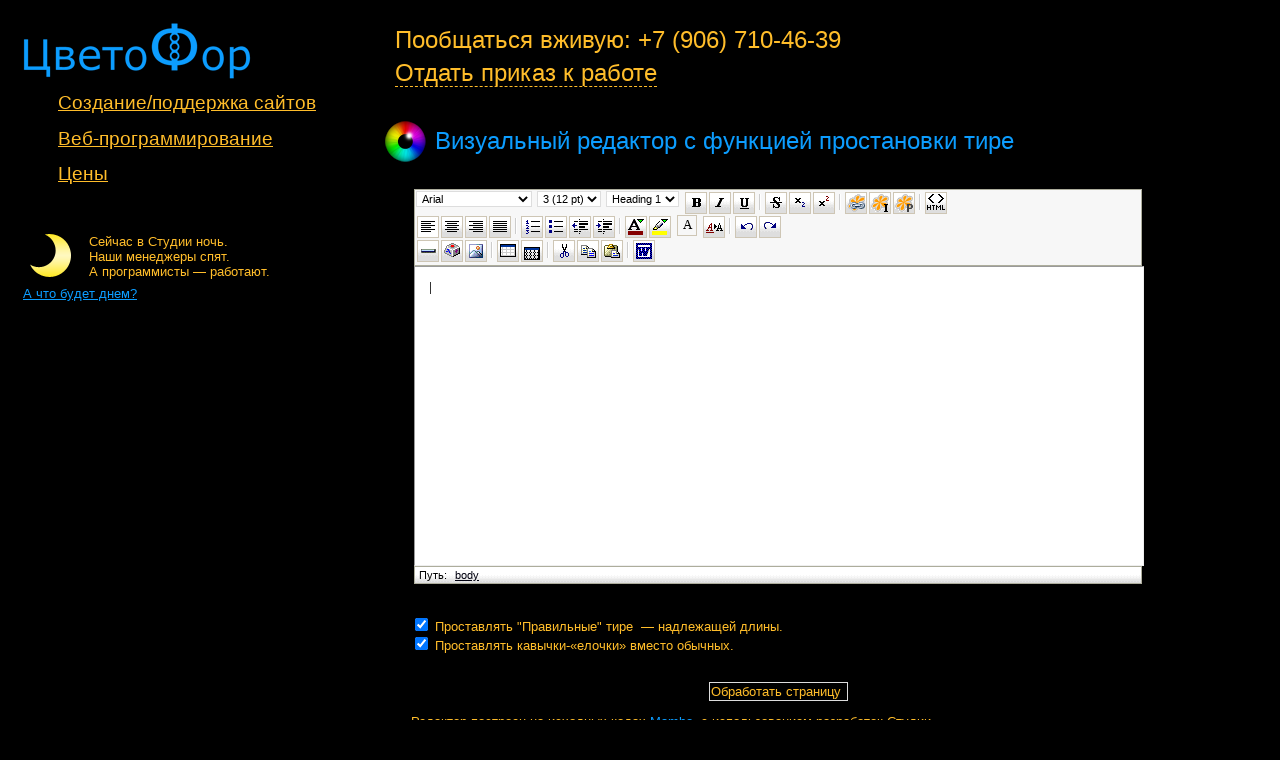

--- FILE ---
content_type: text/html; charset=windows-1251
request_url: http://colorfor.ru/clearpage.html
body_size: 4395
content:
<html>
<head>
<title>Визуальный редактор с функцией простановки тире — Студия ЦветоФор. Веб-программирование, работа с базами данных.</title>
<meta http-equiv="Content-Type" content="text/html; charset=windows-1251" />
<meta name="description" content="Наша студия оказывает полный спектр услуг по созданию и продвижению сайтов
" />
<meta name="keywords" content="forum, registering, domains, web-design, form, html, internet, homepage, page, site, java, java-script, works, colorfor, design, color, servises, advices, designers, links, resourses, low, prices, cheap, order, site, css, cgi, script, banner, logo, photoshop, paint, shop, pro, not, expencive, chip, cheap, i, want, buy, bought, business, homepage, hosting, design, drusha, vinox, mr, molotza, articles, banner, networks, advices, programs, programming, с, c++, pascal, turbo, graphics, photoshop, я, хочу, заказать, бизнес, хостинг, форум, регистрация, доменов, первого, второго, уровня, дизайн, купить, сайт, доготип, баннер, фотошоп, шоп, про, я, домашняя, страница, статьи, баннерные, сети, программы, программирование, си, паскаль, си++, турбо, фотошоп, графика, чертежи, советы, программы, веб-дизайн, дизайн, интернет, хтмл, формы, бланки, домашняя, страничка, страница, сайт, ява, ява-скрипт, работы, услуги, цветофор, цветоfor, советы, ресурсы, ссылки, дизайнеры, низкие, цены, недорого, дешево, качественно, профессионально
" />
<link rel="shortcut icon" href="favicon.ico" />
<link rel="stylesheet" href="files/night.css" type="text/css" />
<script language="javascript" src="files/ajax.js"></script>
<script language="javascript" src="files/script.js"></script>
</head>
<body>
<table width="98%" border="0"><tr><td width="*" nowrap="nowrap"><div class="logo"><a href="index.html" title="На главную"><img src="pics/logo_blue.gif" alt="Студия ЦветоФор. Создание сайтов." /></a>
<p /><a href="development.html" title="Создание и поддержка сайтов" class="menulink">Создание/поддержка сайтов</a>
<p /><a href="programming.html" title="Программирование" class="menulink">Веб-программирование</a>
<p /><a href="price.html" title="Цена на сайт" class="menulink">Цены</a>
<p />&nbsp;<p /><table width="280" cellpadding="5"><tr><td valign="middle"><img src="/pics/moon.gif" alt="Романтичный месяц" /></td><td valign="middle">Сейчас в Студии ночь. <br />Наши менеджеры спят. <br />А программисты &mdash; работают.</td></tr></table><a href="?isnight=0">А что будет днем?</a>
</div>
</td>
<td width="100%"><div class="tel"><h2>Пообщаться вживую: +7 (906) 710-46-39</h2><a href="javascript:OpenForm()" class="big" title="Написать электронное письмо">Отдать приказ к работе</a>

<h1><div id="eye"><img src="pics/eye/eye.png" width="41" height="41" /><div id="eye_2"><img src="pics/eye/eye2.png" width="41" height="41" /></div></div> Визуальный редактор с функцией простановки тире</h1>
<table width="100%" border="0"><tr><td width="60%">
<div class="works">
<script language="JavaScript" src="mambots/js/JSCookMenu.js" type="text/javascript"></script>
<script language="JavaScript" src="mambots/js/mambojavascript.js" type="text/javascript"></script>
		<script type="text/javascript"> 
		<!--
			_editor_url = "mambots/editors/htmlarea3_xtd/";
			_editor_lang = "ru";
		//-->
		</script>
		<script type="text/javascript" src="mambots/editors/htmlarea3_xtd/htmlarea_xtd.js"></script>
		<script type="text/javascript" src="mambots/editors/htmlarea3_xtd/dialog.js"></script>
		<script type="text/javascript" src="mambots/editors/htmlarea3_xtd/lang/ru.js"></script>
		<style type="text/css">@import url(mambots/editors/htmlarea3_xtd/htmlarea.css)</style>
		<script type="text/javascript"> 
		<!--
			// load the plugin files
						var editor = null;
		//-->
		</script>

<table width="740" border="0">
  <tr>
    <td valign="middle" align="left">
	<link id="luna-tab-style-sheet" type="text/css" rel="stylesheet" href="mambots/js/tabs/tabpane.css" /><script type="text/javascript" src="mambots/js/tabs/tabpane.js"></script>		<script language="Javascript" src="mambots/js/overlib_mini.js"></script>
		<div id="overDiv" style="position:absolute; visibility:hidden; z-index:10000;"></div>
				<link rel="stylesheet" type="text/css" media="all" href="mambots/js/calendar/calendar-mos.css" title="green" />
		<!-- import the calendar script -->
		<script type="text/javascript" src="mambots/js/calendar/calendar.js"></script>
		<!-- import the language module -->
		<script type="text/javascript" src="mambots/js/calendar/lang/calendar-en.js"></script>
				<script language="javascript" type="text/javascript">
		<!--
		
		
		function submitbutton(pressbutton) {
			var form = document.adminForm;

			if ( pressbutton == 'menulink' ) {
				if ( form.menuselect.value == "" ) {
					alert( "Пожалуйста выберите Меню" );
					return;
				} else if ( form.link_name.value == "" ) {
					alert( "Пожалуйств введите Имя для этого пункта Меню" );
					return;
				}
			}

			if (pressbutton == 'cancel') {
				submitform( pressbutton );
				return;
			}
			// assemble the images back into one field
			var temp = new Array;
			for (var i=0, n=form.imagelist.options.length; i < n; i++) {
				temp[i] = form.imagelist.options[i].value;
			}
			form.images.value = temp.join( '\n' );

			// do field validation
			if (form.title.value == ""){
				alert( "Этот объект должен иметь Заголовок" );
			} else if (form.sectionid.value == "-1"){
				alert( "Вы должны выбрать Раздел." );
			} else if (form.catid.value == "-1"){
				alert( "Вы должны выбрать Категорию." );
 			} else if (form.catid.value == ""){
 				alert( "Вы должны выбрать Категорию." );
			} else {
												submitform( pressbutton );
			}
		}
		//-->
		</script>
		<form action="?data=1" method="post" name="adminForm">
		

		<table cellspacing="0" cellpadding="0" width="100%">
		<tr>
			<td width="100%" valign="top">
				<table width="100%" class="adminform">
				
				<tr>
					<td width="100%">
					
				<textarea name="introtext" id="introtext" cols="75" rows="20" style="width:1000; height:200">
					</textarea>
	
		<script language="JavaScript1.2" defer="defer">
		<!--
			// build a style for the spellchecker
		_phpspell_mystyle = "<link rel=\"stylesheet\" href=\"templates/rhuk_solarflare_ii/css/template_css.css\" type=\"text/css\" />";
			// create the editor 
		var editoreditor1 = new HTMLArea("introtext"); 
		
			// retrieve the config object 
		var configeditor1 = editoreditor1.config;
		configeditor1.pageStyle='@import url(mambots/rhuk_solarflare_ii/css/template_css.css);'
		configeditor1.sizeIncludesToolbar = false;
		configeditor1.height = "300px";
		configeditor1.width = "100%";
		
		configeditor1.registerButton({
		  id        : "mosimage",
		  tooltip   : "Insert {mosimage} tag",
		  image     : _editor_url + "images/ed_mos_image.gif",
		  textMode  : false,
		  action    : function(editoreditor1, id) {
						editoreditor1.focusEditor(); 
		                editoreditor1.insertHTML('{mosimage}');
		              }
		});
		
		configeditor1.registerButton({
		  id        : "mospagebreak",
		  tooltip   : "Insert {mospagebreak} tag",
		  image     : _editor_url + "images/ed_mos_pagebreak.gif",
		  textMode  : false,
		  action    : function(editoreditor1, id) {
						editoreditor1.focusEditor(); 
		                editoreditor1.insertHTML('{mospagebreak}');
		              }
		});
		
		configeditor1.toolbar = [
		[ "fontname", "space",
		  "fontsize", "space",
		  "formatblock", "space",
		  "bold", "italic", "underline", "separator",
		  "strikethrough", "subscript", "superscript", "separator",
		  "createlink", "mosimage", "mospagebreak", "separator", "htmlmode" ],
				
		[ "justifyleft", "justifycenter", "justifyright", "justifyfull", "separator",
		  "insertorderedlist", "insertunorderedlist", "outdent", "indent", "separator",
		  "forecolor", "hilitecolor", "space", "textindicator", "space", "removeformat", "separator", "undo", "redo" ],
		
		[ "inserthorizontalrule", "insertcharacter", "insertimage", "separator",
		  "inserttable", "toggleborders", "separator", "cut", "copy", "paste", "separator",
		  "killword", ],
		];
			
						HTMLArea.agt = navigator.userAgent.toLowerCase();
			HTMLArea.is_gecko  = (navigator.product == "Gecko");
			if (HTMLArea.is_gecko) {
				setTimeout('editoreditor1.generate("introtext")', 3000); // Mozilla needs a rest here, especially on Mac OS
			} else {
				editoreditor1.generate('introtext');
			}
					 
		//-->
		</script>
							</td>
				</tr>
			
				</table>
			</td>

		</tr>
		</table>

		<p align="left"><br /><input type="checkbox" name="tire" checked="checked"> Проставлять "Правильные" тире &nbsp;&#151; надлежащей длины.
<br /><input type="checkbox" name="quotes" checked="checked"> Проставлять кавычки-&laquo;елочки&raquo; вместо обычных.


		<center><br><input type="submit" value="Обработать страницу"></center>		
		</form>
		<p>Редактор построен на исходных кодах <a href="http://www.mamboserver.com/" target="_blank">Mambo</a>, с использованием разработок Студии.  
		   </td>
  </tr>
</table>
</div>
</td><td width="40%">
<div class="news">

</div>
</td></tr></table></div>
</td></tr></table>
<!-- footer -->
<div class="foot">&copy 2002&mdash;2025 Студия ЦветоФор (<a href="about.html" title="О студии">?</a>).
</div>
<!-- footer -->
<!-- Yandex.Metrika -->
<script src="//mc.yandex.ru/metrika/watch.js" type="text/javascript"></script>
<div style="display:none;"><script type="text/javascript">
try { var yaCounter1701817 = new Ya.Metrika(1701817);
yaCounter1701817.clickmap();
yaCounter1701817.trackLinks({external: true});
} catch(e){}
</script></div>
<noscript><div style="position:absolute"><img src="//mc.yandex.ru/watch/1701817" alt="" /></div></noscript>
<!-- /Yandex.Metrika -->

<!-- bigmir)net TOP 100 GIF 1x1 --><script language="javascript"><!--
bmQ='<img src=http://c.bigmir.net/?s100060&t6'
bmD=document
bmD.cookie="b=b"
if(bmD.cookie)bmQ+='&c1'
//--></script><script language="javascript1.2"><!-- 
bmS=screen;bmQ+='&d'+(bmS.colorDepth?bmS.colorDepth:bmS.pixelDepth)+"&r"+bmS.width;
//--></script><script language="javascript"><!--
bmF = bmD.referrer.slice(7);
((bmI=bmF.indexOf('/'))!=-1)?(bmF=bmF.substring(0,bmI)):(bmI=bmF.length);
if(bmF!=window.location.href.substring(7,7+bmI))bmQ+='&f'+escape(bmD.referrer);
bmD.write(bmQ+" border=0 width=1 height=1>");
//--></script><!--begin of Rambler's Top100 code -->
<a id="rdir1" href="http://top100.rambler.ru/top100/" target="_blank">
<img src="http://counter.rambler.ru/top100.cnt?685954" alt="" width=1 height=1 border=0></a>
<!--end of Top100 code--><!--begin of TopShop counter-->
<img src="http://topshop-counter.rambler.ru/top100.cnt?26598" width=1 height=1>
<!--end of TopShop counter-->


<div id="object" class="invis" style="top: 0px; left: 0px; width: 0px;"></div>
</body>
</html>

--- FILE ---
content_type: text/css
request_url: http://colorfor.ru/files/night.css
body_size: 771
content:
body {
	background-color : #000000;
	margin: 0;
	padding: 0;
	font-family : Verdana, Geneva, Arial, Helvetica, sans-serif;
	font-size : 10pt;
	color: #FFBD2A;
}
td {
	vertical-align: top;
	font-family : Verdana, Geneva, Arial, Helvetica, sans-serif;
	font-size : 10pt;
}
img {
	border: 0;
}
a.menulink {
	font-family : Verdana, Geneva, Arial, Helvetica, sans-serif;
	font-size : 14pt;
	color: #FFBD2A;
	margin-left: 35px;
	margin-right: 15px;
}
b.menulink {
	font-family : Verdana, Geneva, Arial, Helvetica, sans-serif;
	font-size : 14pt;
	color: #0C9DFF;
	margin-left: 35px;
	margin-right: 15px;
}
a.menulink:hover {
	text-decoration: none;
}
a.big {
	font-family : Verdana, Geneva, Arial, Helvetica, sans-serif;
	font-size : 18pt;
	color: #FFBD2A;
	margin-left: 30px;
	text-decoration: none;
	border-bottom: 1px dashed #FFBD2A;
}
a.big:hover {
	text-decoration: none;
	border-bottom: 1px solid #FFBD2A;
}
a {
	color: #0C9DFF;
}
a:hover {
	text-decoration: none;
}
.red {
	color: #ff0000;
}
h1 {
	font-family : Verdana, Geneva, Arial, Helvetica, sans-serif;
	font-size : 18pt;
	color: #0C9DFF;
	font-weight: normal;
	margin-bottom: 5px;
	margin-left: 20px;
	margin-top: 40px;
}
h2 {
	font-family : Verdana, Geneva, Arial, Helvetica, sans-serif;
	font-size : 18pt;
	color: #FFBD2A;
	font-weight: normal;
	margin: 0px;
	margin-bottom: 5px;
	margin-top: 3px;
	margin-left: 30px;
}
input, button, select, textarea {
	border-color: #dddddd;
	background-color: #000000;
	color: #FFBD2A;
	border-width: 1px;
	border-style: solid;
	padding-left: 1px;
}
.logo {
	padding: 20px;
}
.tel {
	/*width: 550px;*/
	padding-top: 20px;
	padding-left: 10px;
}
div.foot {
	padding-top: 40px;
	padding-left: 100px;
}
#eye {
	margin-top: -6px;
	height: 18px;
	width: 50px;
	float: left;
	position: relative;
}
#eye_2 {
	/*display: none;*/
	position: absolute;
	z-index: 500;
	top: 0px;
	left: 0px;
}
.works {
	padding-top: 20px;
	padding-left: 40px;
	color: #0C9DFF;
}
.works p, .works ul, .works ol {
	color: #FFBD2A;
}/*
.works a {
	text-decoration: none;
	border-bottom: 1px dashed #0C9DFF;
	margin-bottom: 5px;
}*/
.news {
	padding-top: 20px;
	padding-left: 40px;
}
.news i {
	font-style: normal;
	color: #0C9DFF;	
}
.invis {
	display: none;
}
#object {
	position: absolute;
	border: 6px solid #333333;
	z-index: 1000;
	background-color: #000000;
}
#close {
	background-color: #333333;
	font-size: 12pt;
	font-weight: bold;
	position: absolute;
	width: 90px;
	height: 25px;
	text-align: center;
	vertical-align : middle;
	z-index: 1200;
}
a.ajax {
	text-decoration: none;
	border-bottom: 1px dashed #0C9DFF;
}
a.ajax:hover {
	text-decoration: none;
	border-bottom: 1px solid #0C9DFF;
}


--- FILE ---
content_type: text/css
request_url: http://colorfor.ru/mambots/editors/htmlarea3_xtd/htmlarea.css
body_size: 1256
content:
.htmlarea { 
  background: #fff; 
  border: 0px solid;
  border-color: #ADAD9C #ADAD9C #ADAD9C #ADAD9C;
}

.htmlarea .toolbar {
  cursor: default;
  background: #f7f7f7;
  padding: 1px 1px 2px 1px;
  border: 1px solid;
  border-color: #ADAD9C #ADAD9C #ADAD9C #ADAD9C;
  height: 100%;
}

table.htmlarea3_xtd td {
	padding: 0px;
}

.htmlarea .toolbar table { font-family: tahoma,verdana,sans-serif; font-size: 11px; }
.htmlarea .toolbar img { border: none; }
.htmlarea .toolbar .label { padding: 0px 3px; }

.htmlarea .toolbar .button {
  background: #efefef url(images/silver.gif) repeat-x;
  color: #000;
  border: 1px solid #cec6b5;
  padding: 1px;
  margin: 1px;
  cursor: pointer;
}

.htmlarea .toolbar .buttonHover {
  border: 1px solid #cec6b5;
  background: #ddd;
}

.htmlarea3xtd, .ta {
 border: 1px solid #cec6b5;
 width: 625px;
}

.submit {
  background: #f7f7f7 url(images/silver.gif) repeat-x;
  color: #000;
  border: 1px solid #cec6b5;
  padding: 2px;
  margin-top: 3px;
  font-family: arial,sans-serif;
  font-weight: bold;
  font-size: 11px;
  cursor: pointer;
}

.htmlarea .toolbar .buttonActive, .htmlarea .toolbar .buttonPressed {
  border: 1px solid #cec6b5;
  background: #fff;
}

.htmlarea .toolbar .buttonPressed {
  border: 1px solid #cec6b5;
  background: #ffffff;
}

.htmlarea .toolbar .indicator {
  padding-top: 1px;
  overflow: hidden;
  width: 18px;
  height: 18px;
  text-align: center;
  cursor: default;
  border: 1px solid #cec6b5;
}

.htmlarea .toolbar .buttonDisabled { background-color: transparent; }

.htmlarea .toolbar .buttonDisabled img {
    filter: alpha(opacity = 30);
  -moz-opacity: 0.30; 
}

.htmlarea .toolbar .separator {
  position: relative;
  margin: 3px;
  border-left: 1px solid #ccc;
  border-right: 1px solid #fff;
  width: 0px;
  height: 16px;
  padding: 0px;
}

.htmlarea .toolbar .space { width: 5px; }
.space2 { width: 20px; }

.htmlarea .toolbar select { font: 11px Verdana,sans-serif; }

.htmlarea .toolbar select,
.htmlarea .toolbar select:hover,
.htmlarea .toolbar select:active { background: #fff; color: ButtonText; }

.htmlarea .statusBar {
  border: 1px solid;
  border-color: #ADAD9C;
  padding: 2px 4px;
  background: #f7f7f7 url(images/silver.gif) repeat-x;
  color: ButtonText;
  font: 11px Tahoma,Verdana,sans-serif;
}

.htmlarea .statusBar .statusBarTree a {
  padding: 2px 5px;
  color: 00f;
}

.htmlarea .statusBar .statusBarTree a:visited { color: #00f; }
.htmlarea .statusBar .statusBarTree a:hover {
  background-color: Highlight;
  color: HighlightText;
  padding: 1px 4px;
  border: 1px solid HighlightText;
}

/* Hidden DIV popup dialogs (PopupDiv) */

.dialog {
  color: ButtonText;
  background: ButtonFace;
}

.dialog .content { padding: 2px; }

.dialog, .dialog button, .dialog input, .dialog select, .dialog textarea, .dialog table {
  font: 11px Tahoma,Verdana,sans-serif;
}

.dialog table { border-collapse: collapse; }

.dialog .title {
  background: #008;
  color: #ff8;
  border-bottom: 1px solid #000;
  padding: 1px 0px 2px 5px;
  font-size: 12px;
  font-weight: bold;
  cursor: default;
}

.dialog .title .button {
  float: right;
  border: 1px solid #66a;
  padding: 0px 1px 0px 2px;
  margin-right: 1px;
  color: #fff;
  text-align: center;
}

.dialog .title .button-hilite { border-color: #88f; background: #44c; }

.dialog button {
  width: 70px;
  padding: 0px;
  margin: 2px;
}

.dialog .buttonColor {
  padding: 1px;
  cursor: default;
  border: 1px solid;
  border-color: ButtonHighlight ButtonShadow ButtonShadow ButtonHighlight;
}

.dialog .buttonColor-hilite {
  border-color: #000;
}

.dialog .buttonColor .chooser, .dialog .buttonColor .nocolor {
  height: 0.6em;
  border: 1px solid;
  padding: 0px 1em;
  border-color: ButtonShadow ButtonHighlight ButtonHighlight ButtonShadow;
}

.dialog .buttonColor .nocolor { padding: 0px; }
.dialog .buttonColor .nocolor-hilite { background-color: #fff; color: #f00; }

.dialog .label { text-align: right; width: 6em; }
.dialog .value input { width: 100%; }
.dialog .buttons { text-align: right; padding: 2px 4px 0px 4px; }
.dialog legend { font-weight: bold; }
.dialog fieldset table { margin: 2px 0px; }

.popupdiv {
  border: 2px solid;
  border-color: ButtonHighlight ButtonShadow ButtonShadow ButtonHighlight;
}

.popupwin {
  padding: 0px;
  margin: 0px;
}

.popupwin .title {
  /*background: #fff;*/
  color: #000;
  font-weight: bold;
  font-size: 120%;
  padding: 3px 10px;
  margin-bottom: 10px;
  border-bottom: 1px solid black;
  letter-spacing: 2px;
}

form { margin: 0px; border: none; }


--- FILE ---
content_type: text/css
request_url: http://colorfor.ru/mambots/js/tabs/tabpane.css
body_size: 608
content:
.dynamic-tab-pane-control.tab-pane {
	position:	relative;
	/*width:		100%;		 width needed weird IE bug */
	/*margin-right:	-2px;	 to make room for the shadow */
}
.dynamic-tab-pane-control .tab-row .tab {
	width: 70px;
	height: 16px;
	background-image: url( "tab.png" );
	position: relative;
	top: 0;
	display: inline;
	float: left;
	overflow: hidden;
	cursor: hand;
	margin: 1px -1px 1px 2px;
	padding: 2px 0px 0px 0px;
	border: 0;
	z-index: 1;
	font: 11px Tahoma;
	white-space: nowrap;
	text-align: center;
}
.dynamic-tab-pane-control .tab-row .tab.selected {
	width: 74px !important;
	height: 18px !important;
	background-image:	url( "tab_active.png" ) !important;
	background-repeat: no-repeat;
	border-bottom-width:	0;
	z-index: 3;
	padding:	2px 0px 0px 0px;
	margin: 1px -3px -3px 0px;
	top: -2px;
	font: 11px Tahoma;
}
.dynamic-tab-pane-control .tab-row .tab a {
	font:	11px Tahoma;
	color: #333;
	text-decoration: none;
	cursor: hand;
}
.dynamic-tab-pane-control .tab-row .tab.hover {
	font:	11px Tahoma;
	width: 70px;
	height: 16px;
	background-image:	url( "tab_hover.png" );
	background-repeat: no-repeat;
}
.dynamic-tab-pane-control .tab-page {

	border: 1px solid rgb( 145, 155, 156 );
	background: rgb( 252, 252, 254 );
	z-index: 2;
	position: relative;
	top: -2px;
	font: 11px Tahoma;
	color: #333;
	
	/*244, 243, 238*/
	/* 145, 155, 156*/
	padding:	5px;
	width: 97%;  /* stupid stupid stupid IE!!! */
	float: left;

}
.dynamic-tab-pane-control .tab-row {
	z-index: 1;
	white-space: nowrap;
}

--- FILE ---
content_type: application/javascript
request_url: http://colorfor.ru/mambots/editors/htmlarea3_xtd/dialog.js
body_size: 1078
content:
// htmlArea v3.0 - Copyright (c) 2002, 2003 interactivetools.com, inc.
// This copyright notice MUST stay intact for use (see license.txt).
//
// Portions (c) dynarch.com, 2003
//
// A free WYSIWYG editor replacement for <textarea> fields.
// For full source code and docs, visit http://www.interactivetools.com/
//
// Version 3.0 developed by Mihai Bazon.
//   http://dynarch.com/mishoo
//
// $Id: dialog.js,v 1.3 2003/10/28 19:57:31 mishoo Exp $

// Though "Dialog" looks like an object, it isn't really an object.  Instead
// it's just namespace for protecting global symbols.

function Dialog(url, action, init) {
	if (typeof init == "undefined") {
		init = window;	// pass this window object by default
	}
	Dialog._geckoOpenModal(url, action, init);
};

Dialog._parentEvent = function(ev) {
	if (Dialog._modal && !Dialog._modal.closed) {
		//Dialog._modal.focus();
		setTimeout(function(){Dialog._modal.focus();}, 1);	//added by burn BUG: [ 831403 ] Mozilla loses focus on popup dialog
		HTMLArea._stopEvent(ev);
	}
};

// should be a function, the return handler of the currently opened dialog.
Dialog._return = null;

// constant, the currently opened dialog
Dialog._modal = null;

// the dialog will read it's args from this variable
Dialog._arguments = null;

Dialog._geckoOpenModal = function(url, action, init) {
	var dlg = window.open(url, "hadialog", "toolbar=no,menubar=no,personalbar=no,width=10,height=10," + "scrollbars=no,resizable=yes,dependent=yes");
	Dialog._modal = dlg;
	Dialog._arguments = init;

	// capture some window's events
	function capwin(w) {
		HTMLArea._addEvent(w, "click", Dialog._parentEvent);
		HTMLArea._addEvent(w, "mousedown", Dialog._parentEvent);
	//	HTMLArea._addEvent(w, "focus", Dialog._parentEvent);
	};
	// release the captured events
	function relwin(w) {
		HTMLArea._removeEvent(w, "click", Dialog._parentEvent);
		HTMLArea._removeEvent(w, "mousedown", Dialog._parentEvent);
	//	HTMLArea._removeEvent(w, "focus", Dialog._parentEvent);
	};
	capwin(window);
	// capture other frames
	for (var i = 0; i < window.frames.length; capwin(window.frames[i++]));
	// make up a function to be called when the Dialog ends.
	Dialog._return = function (val) {
		if (val && action) {
			action(val);
		}
		relwin(window);
		// capture other frames
		for (var i = 0; i < window.frames.length; relwin(window.frames[i++]));
		Dialog._modal = null;
	};
};


--- FILE ---
content_type: application/javascript
request_url: http://colorfor.ru/files/script.js
body_size: 1513
content:
/*
        Author of this script (and modifications of drag'n'drop code fragment - Andrew Nikolsky (a@colorfor.ru) | 2007
*/
var dObject = new Object();
var isMSIE = document.attachEvent != null;
var isGecko = !document.attachEvent && document.addEventListener;
function CheckMail(str)
{
	var mailstring = str;
	var lim = mailstring.length;
	var flag = 0;
	for(i = 0; i < lim; i++)
	{
		if(mailstring.substr(i, 1) == '@')
		{
			if((i != 0)&&(lim-i > 4))
			{
				flag = 1;
			}
		}
	}
	return flag;
}
function CheckForm()
{	var fio = document.getElementById('fio');
	var email = document.getElementById('email');
	var tel = document.getElementById('tel');
        var message = document.getElementById('message');
        var mess_div = document.getElementById('mess_div');
        var tstring = '';
	if(fio.value == "")
	{
		tstring = prompt("Сообщите, пожалуйста, как к вам обращаться:");
		//alert(tstring);
		fio.value = tstring;
		return;
	}
	var mailstring = email.value;
	if((CheckMail(mailstring) != 1)||(mailstring == ""))
	{
		tstring = "E-mail введен некорректно. Введите, пожалуйста, правильно.";
		email.value = "";
		alert(tstring);
		email.focus();
		return;
	}
	if(tel.value == "")
	{
		tstring = prompt("Телефон заметно ускорит контакт:");
		//alert(tstring);
		tel.value = tstring;
		return;
	}
        dObject.link.innerHTML = '';
        var ht = document.body.clientHeight;
        var wd = document.body.clientWidth;
        ht = ht - 200;
        wd = wd - 200;
        dObject.link.style.width = wd + 'px';
        //dObject.link.style.height = ht + 'px';
        dObject.link.style.left = '100px';
        dObject.link.style.top = '100px';
        wd = wd - 90;
        //alert('Message: ' + message.value + ' / ' + message.innerHTML + ' / ' + message + ' / ' + mess_div.innerHTML);
        //alert('showform&email=' + mailstring + '&tel=' + tel.value + '&name=' + fio.value + '&message=' + message.innerHTML);
        AJAX('object', 'showform&email=' + mailstring + '&tel=' + tel.value + '&name=' + fio.value + '&message=' + mess_div.innerHTML, '');
	dObject.link.innerHTML = dObject.link.innerHTML + '<div id="close" style="top: 0px; left: ' + wd + 'px;"><a href="javascript:CloseFloat()">Закрыть</a></div>';
        //document.form1.submit();
}
function StripValue(value)
{
	value = value + '';
        //alert(value);
        tmp_length = value.length;
        value = value.substring(0, tmp_length-2);
        return value;
}
function OpenForm()
{
	dObject.link = document.getElementById('object');
        dObject.link.innerHTML = '';
	var ht = document.body.clientHeight;
        var wd = document.body.clientWidth;
        ht = ht - 100;
        wd = wd - 100;
        dObject.link.style.width = wd + 'px';
        //dObject.link.style.height = ht + 'px';
        dObject.link.style.left = '50px';
        dObject.link.style.top = '50px';
	AJAX('object', 'showform', '');
        wd = wd - 95;
        dObject.link.innerHTML = dObject.link.innerHTML + '<div id="close" style="top: 0px; left: ' + wd + 'px;"><a href="javascript:CloseFloat()">Закрыть</a></div>';
}
function OpenWork(id)
{
	dObject.link = document.getElementById('object');
        dObject.link.innerHTML = '';
        var ht = document.body.clientHeight;
        var wd = document.body.clientWidth;
        ht = ht - 100;
        wd = wd - 100;
        dObject.link.style.width = wd + 'px';
        //dObject.link.style.height = ht + 'px';
        dObject.link.style.left = '50px';
        dObject.link.style.top = '50px';
        AJAX('object', 'getwork&width=' + wd + '&height=' + ht, id + '');
        wd = wd - 95;
        dObject.link.innerHTML = dObject.link.innerHTML + '<div id="close" style="top: 0px; left: ' + wd + 'px;"><a href="javascript:CloseFloat()">Закрыть</a></div>';
}
function CloseFloat()
{
       dObject.link.style.display = 'none';	
       dObject.link.innerHTML = '';
}
var blinking = 0;
var Bl = new Object();
var minus = 1;
var opac = 1;
var temp = 1;
function ChangeOpacity()
{
	if(blinking)
        {
                if(isGecko)
                {
                	Bl.blink.style.opacity = opac;
                        //window.status = 'OPACITY: ' + opac;
                }
                else
                {
                        temp = opac * 100;
                        Bl.blink.style.filter = 'progid:DXImageTransform.Microsoft.Alpha(opacity=' + temp + ')';
                        Bl.blink.style.opacity = opac;
                        //window.status = 'OPACITY: ' + temp;
                }
        	if(minus)
                {
                       opac = opac - 0.01;	
                }
                else
                {
                	opac = opac + 0.01;
                }
                if(opac >= 0.99) minus = 1;
                if(opac <= 0.20) minus = 0;
                setTimeout("ChangeOpacity()", 10);
        }
}
function BeginBlink()
{
	Bl.blink = document.getElementById('eye');
        //Bl.blink2 = document.getElementById('eye_2');
        //Bl.blink2.style.display = 'inline';
        //Bl.blink2.style.display = 'none';
        blinking = 1;
        ChangeOpacity();
}
function EndBlink()
{
	//Bl.blink2.style.display = 'none';
        //Bl.blink2.style.display = 'inline';
        dObject.link.style.display = 'inline';
	blinking = 0;
}


--- FILE ---
content_type: application/javascript
request_url: http://colorfor.ru/mambots/editors/htmlarea3_xtd/lang/ru.js
body_size: 1805
content:
/*******************************************************************************
**                                                                            **
**          ru.js for Mambo Open Source WYSIWYG Editor                        **
**          "HTMLArea3 Extended 1.0"                                          **
**                                                                            **
**          © 2004 by Bernhard Pfeifer aka novocaine                          **
**          novocaine@gmx.net                                                 **
**                                                                            **
**	    Translated to Russian by Alecfyz [alecfyz@gorsk.net]              **
**          URL = http://gorsk.net                                            **
**                                                                            **
**                                                                            **
**          Released under GNU/GPL License                                    **
**          http://www.gnu.org/copyleft/gpl.html                              **
**                                                                            **
*******************************************************************************/
// I18N constants

// LANG: "ru", ENCODING: KOI8-R | windows-1251
// Author: Alecfyz, http://gorsk.net


HTMLArea.I18N = {

	// the following should be the filename without .js extension
	// it will be used for automatically load plugin language.
	lang: "ru",

	tooltips: {
		bold:           "Полужирный",
		italic:         "Курсив",
		underline:      "Подчеркнутый",
		strikethrough:  "Зачеркнутый",
		subscript:      "Нижний индекс",
		superscript:    "Верхний индекс",
		justifyleft:    "Выравнивание влево",
		justifycenter:  "Выравнивание по центру",
		justifyright:   "Выравнивание вправо",
		justifyfull:    "Выравнивание с заполнением",
		orderedlist:    "Нумерованный список",
		unorderedlist:  "Маркированный список",
		outdent:        "Уменьшить отступ",
		indent:         "Увеличить отступ",
		forecolor:      "Цвет шрифта",
		hilitecolor:    "Цвет фона",
		horizontalrule: "Горизонтальная линия",
		createlink:     "Вставить ссылку",
		insertimage:    "Вставить/Изменить картинку",
		inserttable:    "Вставить таблицу",
		htmlmode:       "Просмотр HTML-кода",
		popupeditor:    "Развернуть редактор",
		about:          "О редакторе",
		showhelp:       "Помощь по использованию",
		textindicator:  "Текущий стиль",
		undo:           "Отменить последнее действие",
		redo:           "Еще раз последнее действие",
		cut:            "Вырезать выделение",
		copy:           "Копировать выделение",
		paste:          "Вставить",
		lefttoright:    "Направление текста: слева направо",
		righttoleft:    "Направление текста: справа налево",
		insertorderedlist: "Нумерованный список",
		insertunorderedlist: "Маркированный список",
		removeformat: "Убрать форматирование с текста",
		inserthorizontalrule: "Графическая горизонтальная линия",
		insertcharacter: "Спец.символ",
		insertfile: "Вставить файл",
		toggleborders: "Показать/скрыть границы таблицы",
		killword: "Убрать лишние теги"
	},

	buttons: {
		"ok":           "OK",
		"cancel":       "Отмена"
	},

	msg: {
		"Path":         "Путь",
		"TEXT_MODE":    "Вы в текстовом режиме. Используйте кнопку [<>] чтобы вернуться в WYSIWYG-режим.",
		
		"Клипборд в Мозилле" :
		"Скрипт не может Вырезать/Копировать/Вставлять без соответствующих настроек, " +
		"это для Вашей же безопасности. Нажмите ОК, чтобы просмотреть тех.отчет. " +
		"Там будет написано, что вы должны сделать, чтобы решить эту проблему." +
		"Если коротко, то Вы должны в Настройках браузера разрешить скриптам доступ к клипборду."

	},

	dialogs: {
		"Отмена"                                                 : "Отмена",
		"Вставить/Изменить ссылку"                               : "Вставить/Изменить ссылку",
		"в новом окне (_blank)"                                  : "в новом окне (_blank)",
		"None (не указано)"                                      : "None (не указано)",
		"OK"                                                     : "OK",
		"Другое"                                                 : "Другое",
		"в том же окне (_self)"                                  : "в том же окне (_self)",
		"Открыть в:"                                             : "Открыть в:",
		"Заголовок (подсказка):"                                 : "Заголовок (подсказка):",
		"в верхнем окне (_top)"                                  : "в верхнем окне (_top)",
		"URL:"                                                   : "URL:",
		"Вы должны ввести URL, на который указывает эта ссылка"  : "Вы должны ввести URL, на который указывает эта ссылка"
	}
};


--- FILE ---
content_type: application/javascript
request_url: http://colorfor.ru/files/ajax.js
body_size: 1049
content:
/*
        Author of this script - Andrew Nikolsky (a@colorfor.ru) | 2007
*/
var xmlHttp = createXmlHttpRequestObject();
var state = 0;
var div_id = 'object';
function createXmlHttpRequestObject()
{
        var error;
        var xmlHttp;
        try
        {
                xmlHttp = new XMLHttpRequest();
        }
        catch (e)
        {
                var XmlHttpVersions = new Array("Microsoft.XMLHTTP",
                "MSXML2.XMLHTTP.6.0",
                "MSXML2.XMLHTTP.5.0",
                "MSXML2.XMLHTTP.4.0",
                "MSXML2.XMLHTTP.3.0",
                "MSXML2.XMLHTTP.2.0",
                "MSXML2.XMLHTTP");
                error = e.toString();
                for(var i = 0; i < XmlHttpVersions.length && !xmlHttp; i++)
                {
                        try
                        {
                                xmlHttp = new ActiveXObject(XmlHttpVersions[i]);
                        }
                        catch (e)
                        {
                        }
                }
        }
        if(!xmlHttp) alert("Error of Object creation: " + error);
        else return xmlHttp;
}
function handleRequestStateChange()
{
        //alert("state: " + state + " | Status: " + xmlHttp.readyState);
        if(xmlHttp.readyState == 4)
        {
                if(xmlHttp.status == 200)
                {
                        try
                        {
                                handleServerResponse(div_id);
                        }
                        catch (e)
                        {
                        	EndBlink();
                                alert("Ошибка чтения ответа сервера: " + e.toString());
                        }
                }
                else
                {
                        alert("Сервер не может выдать запрошенную информацию");
                        EndBlink();
		        document.body.style.cursor = 'auto';
                }
        }
        else
        {
        	BeginBlink();
                document.body.style.cursor = 'progress';
        }
}
function handleServerResponse(what)
{
        var resp = xmlHttp.responseText;
        //resp.setContentType("text/xml;charset=;Windows-1251");
        if(state)
        {
        	document.getElementById(what).innerHTML = resp;
        }
        else
        {
                document.getElementById(what).innerHTML = document.getElementById(what).innerHTML + resp;
        }
        EndBlink();
        document.body.style.cursor = 'auto';
}
function AJAX(div_id_2, key, id)
{
        div_id = div_id_2;
        if(xmlHttp)
        {
                try
                {
                        //state = 1;
			xmlHttp.open("GET", "ajax.html?key=" + key + "&id=" + id, true);
                        //xmlHttp.setRequestHeader("Content-type", "application/x-www-form-urlencoded");
                        xmlHttp.onreadystatechange = handleRequestStateChange;
                        xmlHttp.send(null);
                        //alert("connected.");
                }
                catch (e)
                {
                        alert("Невозможно соединиться с сервером: " + e.toString());
                }

        }
}


--- FILE ---
content_type: application/javascript
request_url: http://colorfor.ru/mambots/editors/htmlarea3_xtd/popupwin.js
body_size: 1743
content:
// (c) dynarch.com 2003
// Distributed under the same terms as HTMLArea itself.

function PopupWin(editor, title, handler, initFunction) {
	var x = (screen.availWidth - 400) / 2;
	var y = (screen.availHeight - 600) / 2;
	this.editor = editor;
	this.handler = handler;
	var dlg = window.open("", "__ha_dialog",
			      "toolbar=no,menubar=no,personalbar=no,width=600,height=600,left="+x+",top="+y+"" +
			      "scrollbars=no,resizable=no");
	this.window = dlg;
	var doc = dlg.document;
	this.doc = doc;
	var self = this;

	var base = document.baseURI || document.URL;
	if (base && base.match(/(.*)\/([^\/]+)/)) {
		base = RegExp.$1 + "/";
	}
	if (typeof _editor_url != "undefined" && !/^\//.test(_editor_url)) {
		// _editor_url doesn't start with '/' which means it's relative
		// FIXME: there's a problem here, it could be http:// which
		// doesn't start with slash but it's not relative either.
		base += _editor_url;
	} else
		base = _editor_url;
	if (!/\/$/.test(base)) {
		// base does not end in slash, add it now
		base += '/';
	}
	this.baseURL = base;

	doc.open();
	var html = "<html><head><title>" + title + "</title>\n";
	// html += "<base href='" + base + "htmlarea.js' />\n";
	html += "<style type='text/css'>@import url(" + _editor_url + "htmlarea.css);</style></head>\n";
	html += "<body class='dialog popupwin' id='--HA-body' onload='self.focus();' onunload='opener.focus();'></body></html>";
	doc.write(html);
	doc.close();

	// sometimes I Hate Mozilla... ;-(
	function init2() {
		var body = doc.body;
		if (!body) {
			setTimeout(init2, 25);
			return false;
		}
		dlg.title = title;
		doc.documentElement.style.padding = "0px";
		doc.documentElement.style.margin = "0px";
		var content = doc.createElement("div");
		content.className = "content";
		self.content = content;
		body.appendChild(content);
		self.element = body;
		initFunction(self);
//		dlg.focus();
	};
	init2();
};

PopupWin.prototype.callHandler = function() {
	var tags = ["input", "textarea", "select"];
	var params = new Object();
	for (var ti in tags) {
		var tag = tags[ti];
		var els = this.content.getElementsByTagName(tag);
		for (var j = 0; j < els.length; ++j) {
			var el = els[j];
			var val = el.value;
			if (el.tagName.toLowerCase() == "input") {
				if (el.type == "checkbox") {
					val = el.checked;
				}
			}
			params[el.name] = val;
		}
	}
	this.handler(this, params);
	return false;
};

PopupWin.prototype.close = function() {
	this.window.close();
};

PopupWin.prototype.addButtons = function() {
	var self = this;
	var div = this.doc.createElement("div");
	this.content.appendChild(div);
	div.className = "buttons";
	for (var i = 0; i < arguments.length; ++i) {
		var btn = arguments[i];
		var button = this.doc.createElement("button");
		div.appendChild(button);
		button.innerHTML = HTMLArea.I18N.buttons[btn];
		switch (btn) {
		    case "ok":
			button.onclick = function() {
				self.callHandler();
				self.close();
				return false;
			};
			break;
		    case "cancel":
			button.onclick = function() {
				self.close();
				return false;
			};
			break;
		}
	}
};

PopupWin.prototype.showAtElement = function() {
	var self = this;
	// Mozilla needs some time to realize what's goin' on..
	setTimeout(function() {
		var w = self.content.offsetWidth + 4;
		var h = self.content.offsetHeight + 4;
		// size to content -- that's fuckin' buggy in all fuckin' browsers!!!
		// so that we set a larger size for the dialog window and then center
		// the element inside... phuck!

		// center...
		var el = self.content;
		var s = el.style;
		// s.width = el.offsetWidth + "px";
		// s.height = el.offsetHeight + "px";
		s.position = "absolute";
		s.left = (w - el.offsetWidth) / 2 + "px";
		s.top = (h - el.offsetHeight) / 2 + "px";
		if (HTMLArea.is_gecko) {
			self.window.innerWidth = w;
			self.window.innerHeight = h;
		} else {
			self.window.resizeTo(w + 8, h + 35);
		}
	}, 25);
};


--- FILE ---
content_type: application/javascript
request_url: http://colorfor.ru/mambots/editors/htmlarea3_xtd/htmlarea_xtd.js
body_size: 22403
content:
// htmlArea v3.0 - Copyright (c) 2002-2004 interactivetools.com, inc.
// This copyright notice MUST stay intact for use (see license.txt).
//
// Portions (c) dynarch.com, 2003-2004
//
// A free WYSIWYG editor replacement for <textarea> fields.
// For full source code and docs, visit http://www.interactivetools.com/
//
// Version 3.0 developed by Mihai Bazon.
//   http://dynarch.com/mishoo
//
// $Id: htmlarea.js,v 1.59.6.1 2004/04/14 18:09:05 bpfeifer Exp $
// Added internal link function for Mambo Open Source 4.5 (Bernhard Pfeifer)
// Added "show table borders when 0" function (Bernhard Pfeifer)
// Added "remove format" function (Bernhard Pfeifer)
// Added "kill word" function (Bernhard Pfeifer)

if (typeof _editor_url == "string") {
	// Leave exactly one backslash at the end of _editor_url
	_editor_url = _editor_url.replace(/\x2f*$/, '/');
} else {
	alert("WARNING: _editor_url is not set!  You should set this variable to the editor files path; it should preferably be an absolute path, like in '/htmlarea', but it can be relative if you prefer.  Further we will try to load the editor files correctly but we'll probably fail.");
	_editor_url = '';
}
// make sure we have a language
if (typeof _editor_lang == "string") {
	_editor_lang = _editor_lang.toLowerCase();
} else {
	_editor_lang = "en";
}

// Creates a new HTMLArea object.  Tries to replace the textarea with the given
// ID with it.
function HTMLArea(textarea, config) {
	if (HTMLArea.checkSupportedBrowser()) {
		if (typeof config == "undefined") {
			this.config = new HTMLArea.Config();
		} else {
			this.config = config;
		}
		this._htmlArea = null;
		this._textArea = textarea;
		this._editMode = "wysiwyg";
		this.plugins = {};
		this._timerToolbar = null;
		this._timerUndo = null;
		this._undoQueue = new Array(this.config.undoSteps);
		this._undoPos = -1;
		this._customUndo = false;
		this._mdoc = document; // cache the document, we need it in plugins
		this.doctype = '';
	}
};

// load some scripts
(function() {
	var scripts = HTMLArea._scripts = [ _editor_url + "htmlarea_xtd.js",
					    _editor_url + "dialog.js",
					    _editor_url + "popupwin.js",
					    _editor_url + "lang/" + _editor_lang + ".js" ];
	var head = document.getElementsByTagName("head")[0];
	// start from 1, htmlarea.js is already loaded
	for (var i = 1; i < scripts.length; ++i) {
		var script = document.createElement("script");
		script.src = scripts[i];
		head.appendChild(script);
	}
})();

// cache some regexps
HTMLArea.RE_tagName = /(<\/|<)\s*([^ \t\n>]+)/ig;
HTMLArea.RE_doctype = /(<!doctype((.|\n)*?)>)\n?/i;
HTMLArea.RE_head    = /<head>((.|\n)*?)<\/head>/i;
HTMLArea.RE_body    = /<body>((.|\n)*?)<\/body>/i;

HTMLArea.Config = function () {
	this.version = "3.0";

	this.width = "auto";
	this.height = "auto";

	// enable creation of a status bar?
	this.statusBar = true;

	// maximum size of the undo queue
	this.undoSteps = 20;

	// the time interval at which undo samples are taken
	this.undoTimeout = 500;	// 1/2 sec.

	// the next parameter specifies whether the toolbar should be included
	// in the size or not.
	this.sizeIncludesToolbar = false;

	// if true then HTMLArea will retrieve the full HTML, starting with the
	// <HTML> tag.
	this.fullPage = false;

	// style included in the iframe document
	this.pageStyle = '@import url(/templates/YOUR TEMPLATE HERE/css/template_css.css);';

	// set to true if you want Word code to be cleaned upon Paste
	this.killWordOnPaste = false;

	// BaseURL included in the iframe document
	this.baseURL = document.baseURI || document.URL;
	if (this.baseURL && this.baseURL.match(/(.*)\/([^\/]+)/))
		this.baseURL = RegExp.$1 + "/";

	// URL-s
	this.imgURL = "images/";
	this.popupURL = "popups/";

	/** CUSTOMIZING THE TOOLBAR
	 * -------------------------
	 *
	 * It is recommended that you customize the toolbar contents in an
	 * external file (i.e. the one calling HTMLArea) and leave this one
	 * unchanged.  That's because when we (InteractiveTools.com) release a
	 * new official version, it's less likely that you will have problems
	 * upgrading HTMLArea.
	 */
	this.toolbar = [
		[ "fontname", "space",
		  "fontsize", "space",
		  "formatblock", "space",
		  "bold", "italic", "underline", "strikethrough", "separator",
		  "subscript", "superscript", "separator",
		  "copy", "cut", "paste", "space", "undo", "redo" ],

		[ "justifyleft", "justifycenter", "justifyright", "justifyfull", "separator",
		  "lefttoright", "righttoleft", "separator",
		  "insertorderedlist", "insertunorderedlist", "outdent", "indent", "separator",
		  "forecolor", "hilitecolor", "separator",
		  "inserthorizontalrule", "createlink", "insertimage", "inserttable", "htmlmode", "separator",
		  "popupeditor", "separator", "showhelp", "about" ]
	];

	this.fontname = {
		"Arial":	   'arial,helvetica,sans-serif',
		"Courier New":	   'courier new,courier,monospace',
		"Georgia":	   'georgia,times new roman,times,serif',
		"Tahoma":	   'tahoma,arial,helvetica,sans-serif',
		"Times New Roman": 'times new roman,times,serif',
		"Verdana":	   'verdana,arial,helvetica,sans-serif',
		"impact":	   'impact',
		"WingDings":	   'wingdings'
	};

	this.fontsize = {
		"1 (8 pt)":  "1",
		"2 (10 pt)": "2",
		"3 (12 pt)": "3",
		"4 (14 pt)": "4",
		"5 (18 pt)": "5",
		"6 (24 pt)": "6",
		"7 (36 pt)": "7"
	};

	this.formatblock = {
		"Heading 1": "h1",
		"Heading 2": "h2",
		"Heading 3": "h3",
		"Heading 4": "h4",
		"Heading 5": "h5",
		"Heading 6": "h6",
		"Normal": "p",
		"Address": "address",
		"Formatted": "pre"
	};

	this.customSelects = {};

	function cut_copy_paste(e, cmd, obj) {
		e.execCommand(cmd);
	};

	// ADDING CUSTOM BUTTONS: please read below!
	// format of the btnList elements is "ID: [ ToolTip, Icon, Enabled in text mode?, ACTION ]"
	//    - ID: unique ID for the button.  If the button calls document.execCommand
	//	    it's wise to give it the same name as the called command.
	//    - ACTION: function that gets called when the button is clicked.
	//              it has the following prototype:
	//                 function(editor, buttonName)
	//              - editor is the HTMLArea object that triggered the call
	//              - buttonName is the ID of the clicked button
	//              These 2 parameters makes it possible for you to use the same
	//              handler for more HTMLArea objects or for more different buttons.
	//    - ToolTip: default tooltip, for cases when it is not defined in the -lang- file (HTMLArea.I18N)
	//    - Icon: path to an icon image file for the button (TODO: use one image for all buttons!)
	//    - Enabled in text mode: if false the button gets disabled for text-only mode; otherwise enabled all the time.
	this.btnList = {
		bold: [ "Bold", "ed_format_bold.gif", false, function(e) {e.execCommand("bold");} ],
		italic: [ "Italic", "ed_format_italic2.gif", false, function(e) {e.execCommand("italic");} ],
		underline: [ "Underline", "ed_format_underline.gif", false, function(e) {e.execCommand("underline");} ],
		strikethrough: [ "Strikethrough", "ed_format_strike.gif", false, function(e) {e.execCommand("strikethrough");} ],
		subscript: [ "Subscript", "ed_format_sub.gif", false, function(e) {e.execCommand("subscript");} ],
		superscript: [ "Superscript", "ed_format_sup.gif", false, function(e) {e.execCommand("superscript");} ],
		justifyleft: [ "Justify Left", "ed_align_left.gif", false, function(e) {e.execCommand("justifyleft");} ],
		justifycenter: [ "Justify Center", "ed_align_center.gif", false, function(e) {e.execCommand("justifycenter");} ],
		justifyright: [ "Justify Right", "ed_align_right.gif", false, function(e) {e.execCommand("justifyright");} ],
		justifyfull: [ "Justify Full", "ed_align_justify.gif", false, function(e) {e.execCommand("justifyfull");} ],
		insertorderedlist: [ "Ordered List", "ed_list_num.gif", false, function(e) {e.execCommand("insertorderedlist");} ],
		insertunorderedlist: [ "Bulleted List", "ed_list_bullet.gif", false, function(e) {e.execCommand("insertunorderedlist");} ],
		outdent: [ "Decrease Indent", "ed_indent_less.gif", false, function(e) {e.execCommand("outdent");} ],
		indent: [ "Increase Indent", "ed_indent_more.gif", false, function(e) {e.execCommand("indent");} ],
		forecolor: [ "Font Color", "ed_color_fg.gif", false, function(e) {e.execCommand("forecolor");} ],
		hilitecolor: [ "Background Color", "ed_color_bg.gif", false, function(e) {e.execCommand("hilitecolor");} ],
		inserthorizontalrule: [ "Horizontal Rule", "ed_hr.gif", false, function(e) {e.execCommand("inserthorizontalrule");} ],
		createlink: [ "Insert/Edit Web Link", "ed_mos_internallink.gif", false, function(e) {e.execCommand("createlink", true);} ],
		insertimage: [ "Insert Image", "ed_insert_image.gif", false, function(e) {e.execCommand("insertimage");} ],
		insertcharacter: [ "Insert special character", "ed_charmap.gif", false, function(e) {e.execCommand("insertcharacter");} ],
		inserttable: [ "Insert Table", "insert_table.gif", false, function(e) {e.execCommand("inserttable");} ],
		toggleborders: [ "Show/hide table borders when 0", "ed_show_0_border.gif", false, function(e) {e.execCommand("toggleborders");}, "table" ],
		insertfile: [ "Insert File", "ed_linktofile.gif", false, function(e) {e.execCommand("insertfile");} ],
		htmlmode: [ "Toggle HTML Source", "ed_html.gif", true, function(e) {e.execCommand("htmlmode");} ],
		popupeditor: [ "Enlarge Editor", "fullscreen_maximize.gif", true, function(e) {e.execCommand("popupeditor");} ],
		about: [ "About this editor", "ed_about.gif", true, function(e) {e.execCommand("about");} ],
		showhelp: [ "Help using editor", "ed_help.gif", true, function(e) {e.execCommand("showhelp");} ],
		undo: [ "Undoes your last action", "ed_undo.gif", false, function(e) {e.execCommand("undo");} ],
		redo: [ "Redoes your last action", "ed_redo.gif", false, function(e) {e.execCommand("redo");} ],
		killword: [ "Clean up Word tags", "ed_clean_word.gif", false, function(e) {e.execCommand("killword");} ],
		removeformat: [ "Remove format", "ed_remove_format.gif", false, function(e) {e.execCommand("RemoveFormat");} ],
		cut: [ "Cut selection", "ed_cut.gif", false, cut_copy_paste ],
		copy: [ "Copy selection", "ed_copy.gif", false, cut_copy_paste ],
		paste: [ "Paste from clipboard", "ed_paste.gif", false, cut_copy_paste ],
		lefttoright: [ "Direction left to right", "ed_left_to_right.gif", false, function(e) {e.execCommand("lefttoright");} ],
		righttoleft: [ "Direction right to left", "ed_right_to_left.gif", false, function(e) {e.execCommand("righttoleft");} ]
	};
	/* ADDING CUSTOM BUTTONS
	 * ---------------------
	 *
	 * It is recommended that you add the custom buttons in an external
	 * file and leave this one unchanged.  That's because when we
	 * (InteractiveTools.com) release a new official version, it's less
	 * likely that you will have problems upgrading HTMLArea.
	 *
	 * Example on how to add a custom button when you construct the HTMLArea:
	 *
	 *   var editor = new HTMLArea("your_text_area_id");
	 *   var cfg = editor.config; // this is the default configuration
	 *   cfg.btnList["my-hilite"] =
	 *	[ function(editor) { editor.surroundHTML('<span style="background:yellow">', '</span>'); }, // action
	 *	  "Highlight selection", // tooltip
	 *	  "my_hilite.gif", // image
	 *	  false // disabled in text mode
	 *	];
	 *   cfg.toolbar.push(["linebreak", "my-hilite"]); // add the new button to the toolbar
	 *
	 * An alternate (also more convenient and recommended) way to
	 * accomplish this is to use the registerButton function below.
	 */
	// initialize tooltips from the I18N module and generate correct image path
	for (var i in this.btnList) {
		var btn = this.btnList[i];
		btn[1] = _editor_url + this.imgURL + btn[1];
		if (typeof HTMLArea.I18N.tooltips[i] != "undefined") {
			btn[0] = HTMLArea.I18N.tooltips[i];
		}
	}
};

/** Helper function: register a new button with the configuration.  It can be
 * called with all 5 arguments, or with only one (first one).  When called with
 * only one argument it must be an object with the following properties: id,
 * tooltip, image, textMode, action.  Examples:
 *
 * 1. config.registerButton("my-hilite", "Hilite text", "my-hilite.gif", false, function(editor) {...});
 * 2. config.registerButton({
 *      id       : "my-hilite",      // the ID of your button
 *      tooltip  : "Hilite text",    // the tooltip
 *      image    : "my-hilite.gif",  // image to be displayed in the toolbar
 *      textMode : false,            // disabled in text mode
 *      action   : function(editor) { // called when the button is clicked
 *                   editor.surroundHTML('<span class="hilite">', '</span>');
 *                 },
 *      context  : "p"               // will be disabled if outside a <p> element
 *    });
 */
HTMLArea.Config.prototype.registerButton = function(id, tooltip, image, textMode, action, context) {
	var the_id;
	if (typeof id == "string") {
		the_id = id;
	} else if (typeof id == "object") {
		the_id = id.id;
	} else {
		alert("ERROR [HTMLArea.Config::registerButton]:\ninvalid arguments");
		return false;
	}
	// check for existing id
	if (typeof this.customSelects[the_id] != "undefined") {
		// alert("WARNING [HTMLArea.Config::registerDropdown]:\nA dropdown with the same ID already exists.");
	}
	if (typeof this.btnList[the_id] != "undefined") {
		// alert("WARNING [HTMLArea.Config::registerDropdown]:\nA button with the same ID already exists.");
	}
	switch (typeof id) {
	    case "string": this.btnList[id] = [ tooltip, image, textMode, action, context ]; break;
	    case "object": this.btnList[id.id] = [ id.tooltip, id.image, id.textMode, id.action, id.context ]; break;
	}
};

/** The following helper function registers a dropdown box with the editor
 * configuration.  You still have to add it to the toolbar, same as with the
 * buttons.  Call it like this:
 *
 * FIXME: add example
 */
HTMLArea.Config.prototype.registerDropdown = function(object) {
	// check for existing id
	if (typeof this.customSelects[object.id] != "undefined") {
		// alert("WARNING [HTMLArea.Config::registerDropdown]:\nA dropdown with the same ID already exists.");
	}
	if (typeof this.btnList[object.id] != "undefined") {
		// alert("WARNING [HTMLArea.Config::registerDropdown]:\nA button with the same ID already exists.");
	}
	this.customSelects[object.id] = object;
};

/** Call this function to remove some buttons/drop-down boxes from the toolbar.
 * Pass as the only parameter a string containing button/drop-down names
 * delimited by spaces.  Note that the string should also begin with a space
 * and end with a space.  Example:
 *
 *   config.hideSomeButtons(" fontname fontsize textindicator ");
 *
 * It's useful because it's easier to remove stuff from the defaul toolbar than
 * create a brand new toolbar ;-)
 */
HTMLArea.Config.prototype.hideSomeButtons = function(remove) {
	var toolbar = this.toolbar;
	for (var i in toolbar) {
		var line = toolbar[i];
		for (var j = line.length; --j >= 0; ) {
			if (remove.indexOf(" " + line[j] + " ") >= 0) {
				var len = 1;
				if (/separator|space/.test(line[j + 1])) {
					len = 2;
				}
				line.splice(j, len);
			}
		}
	}
};

/** Helper function: replace all TEXTAREA-s in the document with HTMLArea-s. */
HTMLArea.replaceAll = function(config) {
	var tas = document.getElementsByTagName("textarea");
	for (var i = tas.length; i > 0; (new HTMLArea(tas[--i], config)).generate());
};

/** Helper function: replaces the TEXTAREA with the given ID with HTMLArea. */
HTMLArea.replace = function(id, config) {
	var ta = HTMLArea.getElementById("textarea", id);
	return ta ? (new HTMLArea(ta, config)).generate() : null;
};

// Creates the toolbar and appends it to the _htmlarea
HTMLArea.prototype._createToolbar = function () {
	var editor = this;	// to access this in nested functions

	var toolbar = document.createElement("div");
	this._toolbar = toolbar;
	toolbar.className = "toolbar";
	toolbar.unselectable = "1";
	var tb_row = null;
	var tb_objects = new Object();
	this._toolbarObjects = tb_objects;

	// creates a new line in the toolbar
	function newLine() {
		var table = document.createElement("table");
		table.border = "0px";
		table.cellSpacing = "0px";
		table.cellPadding = "0px";
		table.style.padding = "0px";
		table.className = "htmlarea3_xtd";
		toolbar.appendChild(table);
		// TBODY is required for IE, otherwise you don't see anything
		// in the TABLE.
		var tb_body = document.createElement("tbody");
		tb_body.className = "htmlarea3_xtd";
		table.appendChild(tb_body);
		tb_row = document.createElement("tr");
		tb_row.className = "htmlarea3_xtd";
		tb_row.style.padding = "0px";
		tb_body.appendChild(tb_row);
	}; // END of function: newLine
	// init first line
	newLine();

	// updates the state of a toolbar element.  This function is member of
	// a toolbar element object (unnamed objects created by createButton or
	// createSelect functions below).
	function setButtonStatus(id, newval) {
		var oldval = this[id];
		var el = this.element;
		if (oldval != newval) {
			switch (id) {
			    case "enabled":
				if (newval) {
					HTMLArea._removeClass(el, "buttonDisabled");
					el.disabled = false;
				} else {
					HTMLArea._addClass(el, "buttonDisabled");
					el.disabled = true;
				}
				break;
			    case "active":
				if (newval) {
					HTMLArea._addClass(el, "buttonPressed");
				} else {
					HTMLArea._removeClass(el, "buttonPressed");
				}
				break;
			}
			this[id] = newval;
		}
	}; // END of function: setButtonStatus

	// this function will handle creation of combo boxes.  Receives as
	// parameter the name of a button as defined in the toolBar config.
	// This function is called from createButton, above, if the given "txt"
	// doesn't match a button.
	function createSelect(txt) {
		var options = null;
		var el = null;
		var cmd = null;
		var customSelects = editor.config.customSelects;
		var context = null;
		switch (txt) {
		    case "fontsize":
		    case "fontname":
		    case "formatblock":
			// the following line retrieves the correct
			// configuration option because the variable name
			// inside the Config object is named the same as the
			// button/select in the toolbar.  For instance, if txt
			// == "formatblock" we retrieve config.formatblock (or
			// a different way to write it in JS is
			// config["formatblock"].
			options = editor.config[txt];
			cmd = txt;
			break;
		    default:
			// try to fetch it from the list of registered selects
			cmd = txt;
			var dropdown = customSelects[cmd];
			if (typeof dropdown != "undefined") {
				options = dropdown.options;
				context = dropdown.context;
			} else {
				alert("ERROR [createSelect]:\nCan't find the requested dropdown definition");
			}
			break;
		}
		if (options) {
			el = document.createElement("select");
			var obj = {
				name	: txt, // field name
				element : el,	// the UI element (SELECT)
				enabled : true, // is it enabled?
				text	: false, // enabled in text mode?
				cmd	: cmd, // command ID
				state	: setButtonStatus, // for changing state
				context : context
			};
			tb_objects[txt] = obj;
			for (var i in options) {
				var op = document.createElement("option");
				op.appendChild(document.createTextNode(i));
				op.value = options[i];
				el.appendChild(op);
			}
			HTMLArea._addEvent(el, "change", function () {
				editor._comboSelected(el, txt);
			});
		}
		return el;
	}; // END of function: createSelect

	// appends a new button to toolbar
	function createButton(txt) {
		// the element that will be created
		var el = null;
		var btn = null;
		switch (txt) {
		    case "separator":
			el = document.createElement("div");
			el.className = "separator";
			break;
		    case "space":
			el = document.createElement("div");
			el.className = "space";
			break;
		    case "linebreak":
			newLine();
			return false;
		    case "textindicator":
			el = document.createElement("div");
			el.appendChild(document.createTextNode("A"));
			el.className = "indicator";
			el.title = HTMLArea.I18N.tooltips.textindicator;
			var obj = {
				name	: txt, // the button name (i.e. 'bold')
				element : el, // the UI element (DIV)
				enabled : true, // is it enabled?
				active	: false, // is it pressed?
				text	: false, // enabled in text mode?
				cmd	: "textindicator", // the command ID
				state	: setButtonStatus // for changing state
			};
			tb_objects[txt] = obj;
			break;
		    default:
			btn = editor.config.btnList[txt];
		}
		if (!el && btn) {
			el = document.createElement("div");
			el.title = btn[0];
			el.className = "button";
			// let's just pretend we have a button object, and
			// assign all the needed information to it.
			var obj = {
				name	: txt, // the button name (i.e. 'bold')
				element : el, // the UI element (DIV)
				enabled : true, // is it enabled?
				active	: false, // is it pressed?
				text	: btn[2], // enabled in text mode?
				cmd	: btn[3], // the command ID
				state	: setButtonStatus, // for changing state
				context : btn[4] || null // enabled in a certain context?
			};
			tb_objects[txt] = obj;
			// handlers to emulate nice flat toolbar buttons
			HTMLArea._addEvent(el, "mouseover", function () {
				if (obj.enabled) {
					HTMLArea._addClass(el, "buttonHover");
				}
			});
			HTMLArea._addEvent(el, "mouseout", function () {
				if (obj.enabled) with (HTMLArea) {
					_removeClass(el, "buttonHover");
					_removeClass(el, "buttonActive");
					(obj.active) && _addClass(el, "buttonPressed");
				}
			});
			HTMLArea._addEvent(el, "mousedown", function (ev) {
				if (obj.enabled) with (HTMLArea) {
					_addClass(el, "buttonActive");
					_removeClass(el, "buttonPressed");
					_stopEvent(is_ie ? window.event : ev);
				}
			});
			// when clicked, do the following:
			HTMLArea._addEvent(el, "click", function (ev) {
				if (obj.enabled) with (HTMLArea) {
					_removeClass(el, "buttonActive");
					_removeClass(el, "buttonHover");
					obj.cmd(editor, obj.name, obj);
					_stopEvent(is_ie ? window.event : ev);
				}
			});
			var img = document.createElement("img");
			img.src = btn[1];
			img.style.width = "18px";
			img.style.height = "18px";
			el.appendChild(img);
		} else if (!el) {
			el = createSelect(txt);
		}
		if (el) {
			var tb_cell = document.createElement("td");
			tb_row.appendChild(tb_cell);
			tb_cell.appendChild(el);
		} else {
			alert("FIXME: Unknown toolbar item: " + txt);
		}
		return el;
	};

	var first = true;
	for (var i in this.config.toolbar) {
		if (!first) {
			createButton("linebreak");
		} else {
			first = false;
		}
		var group = this.config.toolbar[i];
		for (var j in group) {
			var code = group[j];
			if (/^([IT])\[(.*?)\]/.test(code)) {
				// special case, create text label
				var l7ed = RegExp.$1 == "I"; // localized?
				var label = RegExp.$2;
				if (l7ed) {
					label = HTMLArea.I18N.custom[label];
				}
				var tb_cell = document.createElement("td");
				tb_row.appendChild(tb_cell);
				tb_cell.className = "label";
				tb_cell.innerHTML = label;
			} else {
				createButton(code);
			}
		}
	}

	this._htmlArea.appendChild(toolbar);
};

HTMLArea.prototype._createStatusBar = function() {
	var statusbar = document.createElement("div");
	statusbar.className = "statusBar";
	this._htmlArea.appendChild(statusbar);
	this._statusBar = statusbar;
	// statusbar.appendChild(document.createTextNode(HTMLArea.I18N.msg["Path"] + ": "));
	// creates a holder for the path view
	div = document.createElement("span");
	div.className = "statusBarTree";
	div.innerHTML = HTMLArea.I18N.msg["Path"] + ": ";
	this._statusBarTree = div;
	this._statusBar.appendChild(div);
	if (!this.config.statusBar) {
		// disable it...
		statusbar.style.display = "none";
	}
};

// Creates the HTMLArea object and replaces the textarea with it.
HTMLArea.prototype.generate = function () {
	var editor = this;	// we'll need "this" in some nested functions
	// get the textarea
	var textarea = this._textArea;
	if (typeof textarea == "string") {
		// it's not element but ID
		this._textArea = textarea = HTMLArea.getElementById("textarea", textarea);
	}
	this._ta_size = {
		w: textarea.offsetWidth,
		h: textarea.offsetHeight
	};
	textarea.style.display = "none";

	// create the editor framework
	var htmlarea = document.createElement("div");
	htmlarea.className = "htmlarea";
	this._htmlArea = htmlarea;

	// insert the editor before the textarea.
	textarea.parentNode.insertBefore(htmlarea, textarea);

	if (textarea.form) {
		// we have a form, on submit get the HTMLArea content and
		// update original textarea.
		var f = textarea.form;
		if (typeof f.onsubmit == "function") {
			var funcref = f.onsubmit;
			if (typeof f.__msh_prevOnSubmit == "undefined") {
				f.__msh_prevOnSubmit = [];
			}
			f.__msh_prevOnSubmit.push(funcref);
		}
		f.onsubmit = function() {
			editor._textArea.value = editor.getHTML();
			var a = this.__msh_prevOnSubmit;
			// call previous submit methods if they were there.
			if (typeof a != "undefined") {
				for (var i in a) {
					a[i]();
				}
			}
		};
	}

	// add a handler for the "back/forward" case -- on body.unload we save
	// the HTML content into the original textarea.
	window.onunload = function() {
		editor._textArea.value = editor.getHTML();
	};

	// creates & appends the toolbar
	this._createToolbar();

	// create the IFRAME
	var iframe = document.createElement("iframe");
	htmlarea.appendChild(iframe);

	this._iframe = iframe;

	// creates & appends the status bar, if the case
	this._createStatusBar();

	// remove the default border as it keeps us from computing correctly
	// the sizes.  (somebody tell me why doesn't this work in IE)

	if (!HTMLArea.is_ie) {
		iframe.style.borderWidth = "1px";
	// iframe.frameBorder = "1";
	// iframe.marginHeight = "0";
	// iframe.marginWidth = "0";
	}

	// size the IFRAME according to user's prefs or initial textarea
	var height = (this.config.height == "auto" ? (this._ta_size.h + "px") : this.config.height);
	height = "300";
	var width = (this.config.width == "auto" ? (this._ta_size.w + "px") : this.config.width);
	width = "100%";

	if (!HTMLArea.is_ie) {
		height -= 2;
		width -= 2;
	}

	iframe.style.width = "100%";
	if (this.config.sizeIncludesToolbar) {
		// substract toolbar height
		height -= this._toolbar.offsetHeight;
		height -= this._statusBar.offsetHeight;
	}
	if (height < 0) {
		height = 0;
	}
	iframe.style.height = height + "px";

	// the editor including the toolbar now have the same size as the
	// original textarea.. which means that we need to reduce that a bit.
	textarea.style.width = iframe.style.width;
 	textarea.style.height = iframe.style.height;

	// IMPORTANT: we have to allow Mozilla a short time to recognize the
	// new frame.  Otherwise we get a stupid exception.
	function initIframe() {
		var doc = editor._iframe.contentWindow.document;
		if (!doc) {
			// Try again..
			// FIXME: don't know what else to do here.  Normally
			// we'll never reach this point.
			if (HTMLArea.is_gecko) {
				setTimeout(initIframe, 100);
				return false;
			} else {
				alert("ERROR: IFRAME can't be initialized.");
			}
		}
		if (HTMLArea.is_gecko) {
			// enable editable mode for Mozilla
			doc.designMode = "on";
		}
		editor._doc = doc;
		if (!editor.config.fullPage) {
			doc.open();
			var html = "<html>\n";
			html += "<head>\n";
			if (editor.config.baseURL)
			html += '<base href="' + editor.config.baseURL + '" />\n';
			html += "<style>" + editor.config.pageStyle + " html,body { border: 0px; } </style>\n";
			html += "<style title=\"table borders\">"	+ ".htmtableborders, .htmtableborders td, .htmtableborders th {border : 1px dashed lightgrey ! important;} \n" + "</style>\n";
			html += "</head>\n";
			html += "<body>\n";
			html += editor._textArea.value;
			html += "</body>\n";
			html += "</html>";
			doc.write(html);
			doc.close();
		} else {
			var html = editor._textArea.value;
			if (html.match(HTMLArea.RE_doctype)) {
				editor.setDoctype(RegExp.$1);
				html = html.replace(HTMLArea.RE_doctype, "");
			}
			doc.open();
			doc.write(html);
			doc.close();
		}

		if (HTMLArea.is_ie) {
			// enable editable mode for IE.	 For some reason this
			// doesn't work if done in the same place as for Gecko
			// (above).
			doc.body.contentEditable = true;
		}

		editor.focusEditor();
		// intercept some events; for updating the toolbar & keyboard handlers
		HTMLArea._addEvents
			(doc, ["keydown", "keypress", "mousedown", "mouseup", "drag"],
			 function (event) {
				 return editor._editorEvent(HTMLArea.is_ie ? editor._iframe.contentWindow.event : event);
			 });

		// check if any plugins have registered refresh handlers
		for (var i in editor.plugins) {
			var plugin = editor.plugins[i].instance;
			if (typeof plugin.onGenerate == "function")
				plugin.onGenerate();
		}

		setTimeout(function() {
			editor.updateToolbar();
		}, 250);

		if (typeof editor.onGenerate == "function")
			editor.onGenerate();
	};
	setTimeout(initIframe, 100);
};

// Switches editor mode; parameter can be "textmode" or "wysiwyg".  If no
// parameter was passed this function toggles between modes.
HTMLArea.prototype.setMode = function(mode) {
	if (typeof mode == "undefined") {
		mode = ((this._editMode == "textmode") ? "wysiwyg" : "textmode");
	}
	switch (mode) {
	    case "textmode":
		this._textArea.value = this.getHTML();
		this._iframe.style.display = "none";
		this._textArea.style.display = "block";
		if (this.config.statusBar) {
			this._statusBar.innerHTML = HTMLArea.I18N.msg["TEXT_MODE"];
		}
		break;
	    case "wysiwyg":
		if (HTMLArea.is_gecko) {
			// disable design mode before changing innerHTML
			try {
				this._doc.designMode = "off";
			} catch(e) {};
		}
		if (!this.config.fullPage)
			this._doc.body.innerHTML = this.getHTML();
		else
			this.setFullHTML(this.getHTML());
		this._iframe.style.display = "block";
		this._textArea.style.display = "none";
		if (HTMLArea.is_gecko) {
			// we need to refresh that info for Moz-1.3a
			try {
				this._doc.designMode = "on";
			} catch(e) {};
		}
		if (this.config.statusBar) {
			this._statusBar.innerHTML = '';
			//this._statusBar.appendChild(document.createTextNode(HTMLArea.I18N.msg["Path"] + ": ")); // -- commented by bpfeifer: lead to doubled entry "Path" after switching HTML/WYSIWYG
			this._statusBar.appendChild(this._statusBarTree);
		}
		break;
	    default:
		alert("Mode <" + mode + "> not defined!");
		return false;
	}
	this._editMode = mode;
	this.focusEditor();
};

HTMLArea.prototype.setFullHTML = function(html) {
	var save_multiline = RegExp.multiline;
	RegExp.multiline = true;
	if (html.match(HTMLArea.RE_doctype)) {
		this.setDoctype(RegExp.$1);
		html = html.replace(HTMLArea.RE_doctype, "");
	}
	RegExp.multiline = save_multiline;
	if (!HTMLArea.is_ie) {
		if (html.match(HTMLArea.RE_head))
			this._doc.getElementsByTagName("head")[0].innerHTML = RegExp.$1;
		if (html.match(HTMLArea.RE_body))
			this._doc.getElementsByTagName("body")[0].innerHTML = RegExp.$1;
	} else {
		var html_re = /<html>((.|\n)*?)<\/html>/i;
		html = html.replace(html_re, "$1");
		this._doc.open();
		this._doc.write(html);
		this._doc.close();
		this._doc.body.contentEditable = true;
		return true;
	}
};

/***************************************************
 *  Category: PLUGINS
 ***************************************************/

// this is the variant of the function above where the plugin arguments are
// already packed in an array.  Externally, it should be only used in the
// full-screen editor code, in order to initialize plugins with the same
// parameters as in the opener window.
HTMLArea.prototype.registerPlugin2 = function(plugin, args) {
	if (typeof plugin == "string")
		plugin = eval(plugin);
	var obj = new plugin(this, args);
	if (obj) {
		var clone = {};
		var info = plugin._pluginInfo;
		for (var i in info)
			clone[i] = info[i];
		clone.instance = obj;
		clone.args = args;
		this.plugins[plugin._pluginInfo.name] = clone;
	} else
		alert("Can't register plugin " + plugin.toString() + ".");
};

// Create the specified plugin and register it with this HTMLArea
HTMLArea.prototype.registerPlugin = function() {
	var plugin = arguments[0];
	var args = [];
	for (var i = 1; i < arguments.length; ++i)
		args.push(arguments[i]);
	this.registerPlugin2(plugin, args);
};

// static function that loads the required plugin and lang file, based on the
// language loaded already for HTMLArea.  You better make sure that the plugin
// _has_ that language, otherwise shit might happen ;-)
HTMLArea.loadPlugin = function(pluginName) {
	var dir = _editor_url + "plugins/" + pluginName;
	var plugin = pluginName.replace(/([a-z])([A-Z])([a-z])/g,
					function (str, l1, l2, l3) {
						return l1 + "-" + l2.toLowerCase() + l3;
					}).toLowerCase() + ".js";
	var plugin_file = dir + "/" + plugin;
	var plugin_lang = dir + "/lang/" + HTMLArea.I18N.lang + ".js";
	HTMLArea._scripts.push(plugin_file, plugin_lang);
	document.write("<script type='text/javascript' src='" + plugin_file + "'></script>");
	document.write("<script type='text/javascript' src='" + plugin_lang + "'></script>");
};

HTMLArea.loadStyle = function(style, plugin) {
	var url = _editor_url || '';
	if (typeof plugin != "undefined") {
		url += "plugins/" + plugin + "/";
	}
	url += style;
	document.write("<style type='text/css'>@import url(" + url + ");</style>");
};
HTMLArea.loadStyle("htmlarea.css");

/***************************************************
 *  Category: EDITOR UTILITIES
 ***************************************************/

// The following function is a slight variation of the word cleaner code posted
// by Weeezl (user @ InteractiveTools forums).
HTMLArea.prototype._wordClean = function() {
	var D = this.getInnerHTML();
	if (D.indexOf('class=Mso') >= 0) {

		// make one line
		D = D.replace(/\r\n/g, ' ').
			replace(/\n/g, ' ').
			replace(/\r/g, ' ').
			replace(/\&nbsp\;/g,' ');

		// keep tags, strip attributes
		D = D.replace(/ class=[^\s|>]*/gi,'').
			//replace(/<p [^>]*TEXT-ALIGN: justify[^>]*>/gi,'<p align="justify">').
			replace(/ style=\"[^>]*\"/gi,'').
			replace(/ align=[^\s|>]*/gi,'');

		//clean up tags
		D = D.replace(/<b [^>]*>/gi,'<b>').
			replace(/<i [^>]*>/gi,'<i>').
			replace(/<li [^>]*>/gi,'<li>').
			replace(/<ul [^>]*>/gi,'<ul>');

		// replace outdated tags
		D = D.replace(/<b>/gi,'<strong>').
			replace(/<\/b>/gi,'</strong>');

		// mozilla doesn't like <em> tags
		D = D.replace(/<em>/gi,'<i>').
			replace(/<\/em>/gi,'</i>');

		// kill unwanted tags
		D = D.replace(/<\?xml:[^>]*>/g, '').       // Word xml
			replace(/<\/?st1:[^>]*>/g,'').     // Word SmartTags
			replace(/<\/?[a-z]\:[^>]*>/g,'').  // All other funny Word non-HTML stuff
			replace(/<\/?font[^>]*>/gi,'').    // Disable if you want to keep font formatting
			replace(/<\/?span[^>]*>/gi,' ').
			replace(/<\/?div[^>]*>/gi,' ').
			replace(/<\/?pre[^>]*>/gi,' ').
			replace(/<\/?h[1-6][^>]*>/gi,' ');

		//remove empty tags
		//D = D.replace(/<strong><\/strong>/gi,'').
		//replace(/<i><\/i>/gi,'').
		//replace(/<P[^>]*><\/P>/gi,'');

		// nuke double tags
		oldlen = D.length + 1;
		while(oldlen > D.length) {
			oldlen = D.length;
			// join us now and free the tags, we'll be free hackers, we'll be free... ;-)
			D = D.replace(/<([a-z][a-z]*)> *<\/\1>/gi,' ').
				replace(/<([a-z][a-z]*)> *<([a-z][^>]*)> *<\/\1>/gi,'<$2>');
		}
		D = D.replace(/<([a-z][a-z]*)><\1>/gi,'<$1>').
			replace(/<\/([a-z][a-z]*)><\/\1>/gi,'<\/$1>');

		// nuke double spaces
		D = D.replace(/  */gi,' ');

		this.setHTML(D);
		this.updateToolbar();
	}
};

HTMLArea.prototype.forceRedraw = function() {
	this._doc.body.style.visibility = "hidden";
	this._doc.body.style.visibility = "visible";
	// this._doc.body.innerHTML = this.getInnerHTML();
};

// focuses the iframe window.  returns a reference to the editor document.
HTMLArea.prototype.focusEditor = function() {
	switch (this._editMode) {
	    case "wysiwyg" : this._iframe.contentWindow.focus(); break;
	    case "textmode": this._textArea.focus(); break;
	    default	   : alert("ERROR: mode " + this._editMode + " is not defined");
	}
	return this._doc;
};

// takes a snapshot of the current text (for undo)
HTMLArea.prototype._undoTakeSnapshot = function() {
	++this._undoPos;
	if (this._undoPos >= this.config.undoSteps) {
		// remove the first element
		this._undoQueue.shift();
		--this._undoPos;
	}
	// use the fasted method (getInnerHTML);
	var take = true;
	var txt = this.getInnerHTML();
	if (this._undoPos > 0)
		take = (this._undoQueue[this._undoPos - 1] != txt);
	if (take) {
		this._undoQueue[this._undoPos] = txt;
	} else {
		this._undoPos--;
	}
};

HTMLArea.prototype.undo = function() {
	if (this._undoPos > 0) {
		var txt = this._undoQueue[--this._undoPos];
		if (txt) this.setHTML(txt);
		else ++this._undoPos;
	}
};

HTMLArea.prototype.redo = function() {
	if (this._undoPos < this._undoQueue.length - 1) {
		var txt = this._undoQueue[++this._undoPos];
		if (txt) this.setHTML(txt);
		else --this._undoPos;
	}
};

// updates enabled/disable/active state of the toolbar elements
HTMLArea.prototype.updateToolbar = function(noStatus) {
	var doc = this._doc;
	var text = (this._editMode == "textmode");
	var ancestors = null;
	if (!text) {
		ancestors = this.getAllAncestors();
		if (this.config.statusBar && !noStatus) {
			this._statusBarTree.innerHTML = HTMLArea.I18N.msg["Path"] + ": "; // clear
			for (var i = ancestors.length; --i >= 0;) {
				var el = ancestors[i];
				if (!el) {
					// hell knows why we get here; this
					// could be a classic example of why
					// it's good to check for conditions
					// that are impossible to happen ;-)
					continue;
				}
				var a = document.createElement("a");
				a.href = "#";
				a.el = el;
				a.editor = this;
				a.onclick = function() {
					this.blur();
					this.editor.selectNodeContents(this.el);
					this.editor.updateToolbar(true);
					return false;
				};
				a.oncontextmenu = function() {
					// TODO: add context menu here
					this.blur();
					var info = "Inline Style:\n\n";
					info += this.el.style.cssText.split(/;\s*/).join(";\n");
					alert(info);
					return false;
				};
				var txt = el.tagName.toLowerCase();
				a.title = el.style.cssText;
				if (el.id) {
					txt += "#" + el.id;
				}
				if (el.className) {
					txt += "." + el.className;
				}
				a.appendChild(document.createTextNode(txt));
				this._statusBarTree.appendChild(a);
				if (i != 0) {
					this._statusBarTree.appendChild(document.createTextNode(String.fromCharCode(0xbb)));
				}
			}
		}
	}
	for (var i in this._toolbarObjects) {
		var btn = this._toolbarObjects[i];
		var cmd = i;
		var inContext = true;
		if (btn.context && !text) {
			inContext = false;
			var context = btn.context;
			var attrs = [];
			if (/(.*)\[(.*?)\]/.test(context)) {
				context = RegExp.$1;
				attrs = RegExp.$2.split(",");
			}
			context = context.toLowerCase();
			var match = (context == "*");
			for (var k in ancestors) {
				if (!ancestors[k]) {
					// the impossible really happens.
					continue;
				}
				if (match || (ancestors[k].tagName.toLowerCase() == context)) {
					inContext = true;
					for (var ka in attrs) {
						if (!eval("ancestors[k]." + attrs[ka])) {
							inContext = false;
							break;
						}
					}
					if (inContext) {
						break;
					}
				}
			}
		}
		btn.state("enabled", (!text || btn.text) && inContext);
		if (typeof cmd == "function") {
			continue;
		}
		// look-it-up in the custom dropdown boxes
		var dropdown = this.config.customSelects[cmd];
		if ((!text || btn.text) && (typeof dropdown != "undefined")) {
			dropdown.refresh(this);
			continue;
		}
		switch (cmd) {
		    case "fontname":
		    case "fontsize":
		    case "formatblock":
			if (!text) try {
				var value = ("" + doc.queryCommandValue(cmd)).toLowerCase();
				if (!value) {
					// FIXME: what do we do here?
					break;
				}
				// HACK -- retrieve the config option for this
				// combo box.  We rely on the fact that the
				// variable in config has the same name as
				// button name in the toolbar.
				var options = this.config[cmd];
				var k = 0;
				// btn.element.selectedIndex = 0;
				for (var j in options) {
					// FIXME: the following line is scary.
					if ((j.toLowerCase() == value) ||
					    (options[j].substr(0, value.length).toLowerCase() == value)) {
						btn.element.selectedIndex = k;
						break;
					}
					++k;
				}
			} catch(e) {};
			break;
		    case "textindicator":
			if (!text) {
				try {with (btn.element.style) {
					backgroundColor = HTMLArea._makeColor(
						doc.queryCommandValue(HTMLArea.is_ie ? "backcolor" : "hilitecolor"));
					if (/transparent/i.test(backgroundColor)) {
						// Mozilla
						backgroundColor = HTMLArea._makeColor(doc.queryCommandValue("backcolor"));
					}
					color = HTMLArea._makeColor(doc.queryCommandValue("forecolor"));
					fontFamily = doc.queryCommandValue("fontname");
					fontWeight = doc.queryCommandState("bold") ? "bold" : "normal";
					fontStyle = doc.queryCommandState("italic") ? "italic" : "normal";
				}} catch (e) {
					// alert(e + "\n\n" + cmd);
				}
			}
			break;
		    case "htmlmode": btn.state("active", text); break;
		    case "lefttoright":
		    case "righttoleft":
			var el = this.getParentElement();
			while (el && !HTMLArea.isBlockElement(el))
				el = el.parentNode;
			if (el)
				btn.state("active", (el.style.direction == ((cmd == "righttoleft") ? "rtl" : "ltr")));
			break;
		    default:
			try {
				btn.state("active", (!text && doc.queryCommandState(cmd)));
			} catch (e) {}
		}
	}
	// take undo snapshots
	if (this._customUndo && !this._timerUndo) {
		this._undoTakeSnapshot();
		var editor = this;
		this._timerUndo = setTimeout(function() {
			editor._timerUndo = null;
		}, this.config.undoTimeout);
	}
	// check if any plugins have registered refresh handlers
	for (var i in this.plugins) {
		var plugin = this.plugins[i].instance;
		if (typeof plugin.onUpdateToolbar == "function")
			plugin.onUpdateToolbar();
	}
};

/** Returns a node after which we can insert other nodes, in the current
 * selection.  The selection is removed.  It splits a text node, if needed.
 */
HTMLArea.prototype.insertNodeAtSelection = function(toBeInserted) {
	if (!HTMLArea.is_ie) {
		var sel = this._getSelection();
		var range = this._createRange(sel);
		// remove the current selection
		sel.removeAllRanges();
		range.deleteContents();
		var node = range.startContainer;
		var pos = range.startOffset;
		switch (node.nodeType) {
		    case 3: // Node.TEXT_NODE
			// we have to split it at the caret position.
			if (toBeInserted.nodeType == 3) {
				// do optimized insertion
				node.insertData(pos, toBeInserted.data);
				range = this._createRange();
				range.setEnd(node, pos + toBeInserted.length);
				range.setStart(node, pos + toBeInserted.length);
				sel.addRange(range);
			} else {
				node = node.splitText(pos);
				var selnode = toBeInserted;
				if (toBeInserted.nodeType == 11 /* Node.DOCUMENT_FRAGMENT_NODE */) {
					selnode = selnode.firstChild;
				}
				node.parentNode.insertBefore(toBeInserted, node);
				this.selectNodeContents(selnode);
				this.updateToolbar();
			}
			break;
		    case 1: // Node.ELEMENT_NODE
			var selnode = toBeInserted;
			if (toBeInserted.nodeType == 11 /* Node.DOCUMENT_FRAGMENT_NODE */) {
				selnode = selnode.firstChild;
			}
			node.insertBefore(toBeInserted, node.childNodes[pos]);
			this.selectNodeContents(selnode);
			this.updateToolbar();
			break;
		}
	} else {
		return null;	// this function not yet used for IE <FIXME>
	}
};

// Returns the deepest node that contains both endpoints of the selection.
HTMLArea.prototype.getParentElement = function() {
	var sel = this._getSelection();
	var range = this._createRange(sel);
	if (HTMLArea.is_ie) {
		switch (sel.type) {
		    case "Text":
		    case "None":
			// It seems that even for selection of type "None",
			// there _is_ a parent element and it's value is not
			// only correct, but very important to us.  MSIE is
			// certainly the buggiest browser in the world and I
			// wonder, God, how can Earth stand it?
			return range.parentElement();
		    case "Control":
			return range.item(0);
		    default:
			return this._doc.body;
		}
	} else try {
		var p = range.commonAncestorContainer;
		if (!range.collapsed && range.startContainer == range.endContainer &&
		    range.startOffset - range.endOffset <= 1 && range.startContainer.hasChildNodes())
			p = range.startContainer.childNodes[range.startOffset];
		/*
		alert(range.startContainer + ":" + range.startOffset + "\n" +
		      range.endContainer + ":" + range.endOffset);
		*/
		while (p.nodeType == 3) {
			p = p.parentNode;
		}
		return p;
	} catch (e) {
		return null;
	}
};

// Returns an array with all the ancestor nodes of the selection.
HTMLArea.prototype.getAllAncestors = function() {
	var p = this.getParentElement();
	var a = [];
	while (p && (p.nodeType == 1) && (p.tagName.toLowerCase() != 'body')) {
		a.push(p);
		p = p.parentNode;
	}
	a.push(this._doc.body);
	return a;
};

// Selects the contents inside the given node
HTMLArea.prototype.selectNodeContents = function(node, pos) {
	this.focusEditor();
	this.forceRedraw();
	var range;
	var collapsed = (typeof pos != "undefined");
	if (HTMLArea.is_ie) {
		range = this._doc.body.createTextRange();
		range.moveToElementText(node);
		(collapsed) && range.collapse(pos);
		range.select();
	} else {
		var sel = this._getSelection();
		range = this._doc.createRange();
		range.selectNodeContents(node);
		(collapsed) && range.collapse(pos);
		sel.removeAllRanges();
		sel.addRange(range);
	}
};

/** Call this function to insert HTML code at the current position.  It deletes
 * the selection, if any.
 */
HTMLArea.prototype.insertHTML = function(html) {
	var sel = this._getSelection();
	var range = this._createRange(sel);
	if (HTMLArea.is_ie) {
		range.pasteHTML(html);
	} else {
		// construct a new document fragment with the given HTML
		var fragment = this._doc.createDocumentFragment();
		var div = this._doc.createElement("div");
		div.innerHTML = html;
		while (div.firstChild) {
			// the following call also removes the node from div
			fragment.appendChild(div.firstChild);
		}
		// this also removes the selection
		var node = this.insertNodeAtSelection(fragment);
	}
};

/**
 *  Call this function to surround the existing HTML code in the selection with
 *  your tags.  FIXME: buggy!  This function will be deprecated "soon".
 */
HTMLArea.prototype.surroundHTML = function(startTag, endTag) {
	var html = this.getSelectedHTML();
	// the following also deletes the selection
	this.insertHTML(startTag + html + endTag);
};

/// Retrieve the selected block
HTMLArea.prototype.getSelectedHTML = function() {
	var sel = this._getSelection();
	var range = this._createRange(sel);
	var existing = null;
	if (HTMLArea.is_ie) {
		existing = range.htmlText;
	} else {
		existing = HTMLArea.getHTML(range.cloneContents(), false, this);
	}
	return existing;
};

/// Return true if we have some selection
HTMLArea.prototype.hasSelectedText = function() {
	// FIXME: come _on_ mishoo, you can do better than this ;-)
	return this.getSelectedHTML() != '';
};

HTMLArea.prototype._insertCharacter = function()
{
    var editor = this;  // for nested functions
    this._popupDialog( "select_character_"+_editor_lang+".html", function( entity )
    {
        if ( !entity )
        {
            //user must have pressed Cancel
            return false;
        }

        editor.insertHTML( entity );

    }, null);
};



// Called when the user clicks on "InsertImage" button.  If an image is already
// there, it will just modify it's properties.
// Modified for Mambo Open Source 4.5 by Bernhard Pfeifer
HTMLArea.prototype._insertImage = function(image) {
	var editor = this;	// for nested functions
	var outparam = null;
	if (typeof image == "undefined") {
		image = this.getParentElement();
		if (image && !/^img$/i.test(image.tagName))
			image = null;
	}
	if (image) outparam = {
		f_url    : HTMLArea.is_ie ? editor.stripBaseURL(image.src) : image.getAttribute("src"),
		f_alt    : image.alt,
		f_border : image.border,
		f_align  : image.align,
		f_vert   : image.vspace,
		f_horiz  : image.hspace,
		f_width  : image.width,
		f_height : image.height
	};
	this._popupDialog("insert_image_"+_editor_lang+".php", function(param) {
		if (!param) {	// user must have pressed Cancel
			return false;
		}
		var img = image;
		if (!img) {
			var sel = editor._getSelection();
			var range = editor._createRange(sel);
			editor._doc.execCommand("insertimage", false, param.f_url);
			if (HTMLArea.is_ie) {
				img = range.parentElement();
				// wonder if this works...
				if (img.tagName.toLowerCase() != "img") {
					img = img.previousSibling;
				}
			} else {
				img = range.startContainer.previousSibling;
			}
		} else {
			img.src = param.f_url;
		}
		for (fields in param) {
			var value = param[fields];
			switch (fields) {
			    case "f_alt"    : img.alt = value; break;
			    case "f_border" : img.border = parseInt(value || "0"); break;
			    case "f_align"  : img.align	 = value; break;
			    case "f_vert"   : img.vspace = parseInt(value || "0"); break;
			    case "f_horiz"  : img.hspace = parseInt(value || "0"); break;
			    case "f_width"  : img.width = parseInt(value || "0"); break;
			    case "f_height" : img.height = parseInt(value || "0"); break;
			}
		}
	}, outparam);
};

// This function is modified and copyrighted by Bernhard Pfeifer<novocaine@gmx.net> © 2004
// Released under GNU/GPL License : http://www.gnu.org/copyleft/gpl.html
HTMLArea.prototype._createLink = function(link) {
	var editor = this;
	var outparam = null;
	if (typeof link == "undefined") {
		link = this.getParentElement();
         if (link && /^img$/i.test(link.tagName))
			link = link.parentNode;
		if (link && !/^a$/i.test(link.tagName))
			link = null;
	}
	if (link) outparam = {
		i_href   : HTMLArea.is_ie ? editor.stripBaseURL(link.href) : link.getAttribute("href"),
		i_title  : link.title,
		i_target : link.target
	};
	this._popupDialog("internal_link_" + _editor_lang + ".php", function(param) {
		if (!param)
			return false;
		var a = link;
		if (!a) {
			editor._doc.execCommand("createlink", false, param.i_href);
			a = editor.getParentElement();
			var sel = editor._getSelection();
			var range = editor._createRange(sel);
			if (!HTMLArea.is_ie) {
				a = range.startContainer;
				if (a && !/^a$/i.test(a.tagName)) {
					a = a.nextSibling;
					if (a == null) {
						a = range.startContainer.parentNode;
					}
				}
			}
		}
		else {
			var href = param.i_href.trim();
			editor.selectNodeContents(a);
			if (href == "") {
				editor._doc.execCommand("unlink", false, null);
				editor.updateToolbar();
				return false;
			}
			else {
				a.href = href;
			}
		}
		if (/^img$/i.test(a.tagName))
			a = a.parentNode;
		if (a && !/^a$/i.test(a.tagName))
			return false;
		a.target = param.i_target.trim();
		a.title = param.i_title.trim();
		editor.selectNodeContents(a);
		editor.updateToolbar();
	}, outparam);
};


// Called when the user clicks the Insert Table button
HTMLArea.prototype._insertTable = function() {
	var sel = this._getSelection();
	var range = this._createRange(sel);
	var editor = this;	// for nested functions
	this._popupDialog("insert_table_" + _editor_lang + ".html", function(param) {
		if (!param) {	// user must have pressed Cancel
			return false;
		}
		var doc = editor._doc;
		// create the table element
		var table = doc.createElement("table");
		// assign the given arguments
		for (var field in param) {
			var value = param[field];
			if (!value) {
				continue;
			}
			switch (field) {
			    case "f_width"   : table.style.width = value + param["f_unit"]; break;
			    case "f_align"   : table.align	 = value; break;
			    case "f_border"  : table.border	 = parseInt(value); break;
			    case "f_spacing" : table.cellspacing = parseInt(value); break;
			    case "f_padding" : table.cellpadding = parseInt(value); break;
			}
		}
		var tbody = doc.createElement("tbody");
		table.appendChild(tbody);
		for (var i = 0; i < param["f_rows"]; ++i) {
			var tr = doc.createElement("tr");
			tbody.appendChild(tr);
			for (var j = 0; j < param["f_cols"]; ++j) {
				var td = doc.createElement("td");
				tr.appendChild(td);
				// Mozilla likes to see something inside the cell.
				(HTMLArea.is_gecko) && td.appendChild(doc.createElement("br"));
			}
		}
		if (HTMLArea.is_ie) {
			range.pasteHTML(table.outerHTML);
		} else {
			// insert the table
			editor.insertNodeAtSelection(table);
		}
		return true;
	}, null);
};


// Called when the user clicks on toggleBorders
HTMLArea.prototype._toggleBorders = function()
{
  tables = this._doc.getElementsByTagName('TABLE');
  if(tables.length != 0){
   if(!this.borders){
    name = "bordered";
    this.borders = true;
   }
   else{
    name = "";
    this.borders = false;
   }
   for (var ix=0;ix < tables.length;ix++){
     if(this.borders)
     {
       this._addClasses(tables[ix], 'htmtableborders');
     }
     else
     {
        this._removeClasses(tables[ix], 'htmtableborders');
     }
   }
  }
  return true;
}

HTMLArea.prototype._removeClasses = function(el, classes)
{
  if(el != null)
  {
    var thiers = el.className.trim().split(' ');
    var new_thiers = [ ];
    var ours   = classes.split(' ');
    for(var x = 0; x < thiers.length; x++)
    {
      var exists = false;
      for(var i = 0; exists == false && i < ours.length; i++)
      {
        if(ours == thiers[x])
        {
          exists = true;
        }
      }
      if(exists == false)
      {
        new_thiers[new_thiers.length] = thiers[x];
      }
    }

    if(new_thiers.length == 0 && el._stylist_usedToBe && el._stylist_usedToBe.length > 0 && el._stylist_usedToBe[el._stylist_usedToBe.length - 1].className != null)
    {
      // Revert back to what we were IF the classes are identical
      var last_el = el._stylist_usedToBe[el._stylist_usedToBe.length - 1];
      var last_classes = HTMLArea.arrayFilter(last_el.className.trim().split(' '), function(c) { if (c == null || c.trim() == '') { return false;} return true; });

      if(
        (new_thiers.length == 0)
        ||
        (
        HTMLArea.arrayContainsArray(new_thiers, last_classes)
        && HTMLArea.arrayContainsArray(last_classes, new_thiers)
        )
      )
      {
        el = this.switchElementTag(el, last_el.tagName);
        new_thiers = last_classes;
      }
      else
      {
        // We can't rely on the remembered tags any more
        el._stylist_usedToBe = [ ];
      }
    }

    if(     new_thiers.length > 0
        ||  el.tagName.toLowerCase() != 'span'
        || (el.id && el.id != '')
      )
    {
      el.className = new_thiers.join(' ').trim();
    }
    else
    {
      // Must be a span with no classes and no id, so we can splice it out
      var prnt = el.parentNode;
      var childs = el.childNodes;
      for(var x = 0; x < childs.length; x++)
      {
        prnt.insertBefore(childs[x], el);
      }
      prnt.removeChild(el);
    }
  }
}

HTMLArea.prototype._addClasses = function(el, classes)
  {
    if(el != null)
    {
      var thiers = el.className.trim().split(' ');
      var ours   = classes.split(' ');
      for(var x = 0; x < ours.length; x++)
      {
        var exists = false;
        for(var i = 0; exists == false && i < thiers.length; i++)
        {
          if(thiers == ours[x])
          {
            exists = true;
          }
        }
        if(exists == false)
        {
          thiers[thiers.length] = ours[x];
        }
      }
      el.className = thiers.join(' ').trim();
    }
  };

// Called when the user clicks the Insert File button
// This function is modified and copyrighted by Bernhard Pfeifer<novocaine@gmx.net> © 2004
HTMLArea.prototype._insertFile = function() {
	var sel = this._getSelection();
	var range = this._createRange(sel);
	var editor = this;	// for nested functions
	this._popupDialog("InsertFile/insert_file.php", function(param) {
		if (!param) {	// user must have pressed Cancel
			
			return false;
		}
		var alink = editor._doc.createElement("a");
		var caption = "";
		if (param["f_addicon"]) {

			var img = editor._doc.createElement("img");
			img.src = param["f_icon"];
			img.alt = "icon";
			alink.appendChild(img);
			caption = '<img src="' + _editor_url + 'popups/InsertFile/' + param["f_icon"] + '" alt="icon" border="0" align="bottom">&nbsp;';
		}
		caption = caption + param["f_caption"];
		if (param["f_addsize"] || param["f_adddate"]) caption = caption + ' (<span style="font-size:80%">';
		if (param["f_addsize"])caption = caption + param["f_size"];
		if (param["f_adddate"])caption = caption + ' ' + param["f_date"];
		if (param["f_addsize"] || param["f_adddate"]) caption = caption + '</span>) ';	
		alink.href = param["f_url"];
		alink.innerHTML = caption;		
		if (HTMLArea.is_ie) {
			range.pasteHTML(alink.outerHTML);
		} else {
			editor.insertNodeAtSelection(alink);
		}
		return true;
	}, null);
};

/***************************************************
 *  Category: EVENT HANDLERS
 ***************************************************/

// el is reference to the SELECT object
// txt is the name of the select field, as in config.toolbar
HTMLArea.prototype._comboSelected = function(el, txt) {
	this.focusEditor();
	var value = el.options[el.selectedIndex].value;
	switch (txt) {
	    case "fontname":
	    case "fontsize": this.execCommand(txt, false, value); break;
	    case "formatblock":
		(HTMLArea.is_ie) && (value = "<" + value + ">");
		this.execCommand(txt, false, value);
		break;
	    default:
		// try to look it up in the registered dropdowns
		var dropdown = this.config.customSelects[txt];
		if (typeof dropdown != "undefined") {
			dropdown.action(this);
		} else {
			alert("FIXME: combo box " + txt + " not implemented");
		}
	}
};

// the execCommand function (intercepts some commands and replaces them with
// our own implementation)
HTMLArea.prototype.execCommand = function(cmdID, UI, param) {
	var editor = this;	// for nested functions
	this.focusEditor();
	cmdID = cmdID.toLowerCase();
	switch (cmdID) {
	    case "htmlmode" : this.setMode(); break;
	    case "hilitecolor":
		(HTMLArea.is_ie) && (cmdID = "backcolor");
	    case "forecolor":
		this._popupDialog("select_color_" + _editor_lang + ".html", function(color) {
			if (color) { // selection not canceled
				editor._doc.execCommand(cmdID, false, "#" + color);
			}
		}, HTMLArea._colorToRgb(this._doc.queryCommandValue(cmdID)));
		break;
	    case "createlink": this._createLink();	break;
	    case "popupeditor":
		// this object will be passed to the newly opened window
		HTMLArea._object = this;
		if (HTMLArea.is_ie) {
			//if (confirm(HTMLArea.I18N.msg["IE-sucks-full-screen"]))
			{
				window.open(this.popupURL("fullscreen.html"), "ha_fullscreen",
					    "toolbar=no,location=no,directories=no,status=yes,menubar=no," +
					    "scrollbars=no,resizable=yes,width=640,height=480");
			}
		} else {
			window.open(this.popupURL("fullscreen.html"), "ha_fullscreen",
				    "toolbar=no,menubar=no,personalbar=no,width=640,height=480," +
				    "scrollbars=no,resizable=yes");
		}
		break;
	    case "undo":
	    case "redo":
		if (this._customUndo)
			this[cmdID]();
		else
			this._doc.execCommand(cmdID, UI, param);
		break;
	    case "inserttable": this._insertTable(); break;
	    case "toggleborders": this._toggleBorders(); break;	// added for toggleborders
	    case "insertimage": this._insertImage(); break;
	    case "insertfile": this._insertFile(); break;
	    case "insertcharacter": this._insertCharacter(); break;
	    case "about"    : this._popupDialog("about.html", null, this); break;
	    case "showhelp" : window.open(this.popupURL("help_" + _editor_lang + ".html"), "ha_help",
				    "toolbar=no,menubar=no,personalbar=no,width=500,height=450," +
				    "scrollbars=yes,resizable=no"); break;

	    case "killword": this._wordClean(); break;

	    case "cut":
	    case "copy":
	    case "paste":
		try {
			if (this.config.killWordOnPaste)
				this._wordClean();
			this._doc.execCommand(cmdID, UI, param);
		} catch (e) {
			if (HTMLArea.is_gecko) {
				if (confirm(HTMLArea.I18N.msg["Moz-Clipboard"])) {
					window.open(this.popupURL("mozilla_prefs_" + _editor_lang + ".html"), "ha_moz_prefs",
				    "toolbar=no,menubar=no,personalbar=no,width=700,height=250," +
				    "scrollbars=no,resizable=no");
				} else {
					//self.focus();
				}
			}
		}
		break;
	    case "lefttoright":
	    case "righttoleft":
		var dir = (cmdID == "righttoleft") ? "rtl" : "ltr";
		var el = this.getParentElement();
		while (el && !HTMLArea.isBlockElement(el))
			el = el.parentNode;
		if (el) {
			if (el.style.direction == dir)
				el.style.direction = "";
			else
				el.style.direction = dir;
		}
		break;
	    default: this._doc.execCommand(cmdID, UI, param);
	}
	this.updateToolbar();
	return false;
};

/** A generic event handler for things that happen in the IFRAME's document.
 * This function also handles key bindings. */
HTMLArea.prototype._editorEvent = function(ev) {
	var editor = this;
	var keyEvent = (HTMLArea.is_ie && ev.type == "keydown") || (ev.type == "keypress");
	if (keyEvent) {
		for (var i in editor.plugins) {
			var plugin = editor.plugins[i].instance;
			if (typeof plugin.onKeyPress == "function") plugin.onKeyPress(ev);
		}
	}
	if (keyEvent && ev.ctrlKey) {
		var sel = null;
		var range = null;
		var key = String.fromCharCode(HTMLArea.is_ie ? ev.keyCode : ev.charCode).toLowerCase();
		var cmd = null;
		var value = null;
		switch (key) {
		    case 'a':
			if (!HTMLArea.is_ie) {
				// KEY select all
				sel = this._getSelection();
				sel.removeAllRanges();
				range = this._createRange();
				range.selectNodeContents(this._doc.body);
				sel.addRange(range);
				HTMLArea._stopEvent(ev);
			}
			break;

			// simple key commands follow

		    case 'b': cmd = "bold"; break;
		    case 'i': cmd = "italic"; break;
		    case 'u': cmd = "underline"; break;
		    case 's': cmd = "strikethrough"; break;
		    case 'l': cmd = "justifyleft"; break;
		    case 'e': cmd = "justifycenter"; break;
		    case 'r': cmd = "justifyright"; break;
		    case 'j': cmd = "justifyfull"; break;
		    case 'z': cmd = "undo"; break;
		    case 'y': cmd = "redo"; break;
		    case 'v': cmd = "paste"; break;

		    case '0': cmd = "killword"; break;

			// headings
		    case '1':
		    case '2':
		    case '3':
		    case '4':
		    case '5':
		    case '6':
			cmd = "formatblock";
			value = "h" + key;
			if (HTMLArea.is_ie) {
				value = "<" + value + ">";
			}
			break;
		}
		if (cmd) {
			// execute simple command
			this.execCommand(cmd, false, value);
			HTMLArea._stopEvent(ev);
		}
	}
	/*
	else if (keyEvent) {
		// other keys here
		switch (ev.keyCode) {
		    case 13: // KEY enter
			// if (HTMLArea.is_ie) {
			this.insertHTML("<br />");
			HTMLArea._stopEvent(ev);
			// }
			break;
		}
	}
	*/
	// update the toolbar state after some time
	if (editor._timerToolbar) {
		clearTimeout(editor._timerToolbar);
	}
	editor._timerToolbar = setTimeout(function() {
		editor.updateToolbar();
		editor._timerToolbar = null;
	}, 50);
};

// retrieve the HTML
HTMLArea.prototype.getHTML = function() {
	switch (this._editMode) {
	    case "wysiwyg"  :
		if (!this.config.fullPage) {
			return HTMLArea.getHTML(this._doc.body, false, this);
		} else
			return this.doctype + "\n" + HTMLArea.getHTML(this._doc.documentElement, true, this);
	    case "textmode" : return this._textArea.value;
	    default	    : alert("Mode <" + mode + "> not defined!");
	}
	return false;
};

// retrieve the HTML (fastest version, but uses innerHTML)
HTMLArea.prototype.getInnerHTML = function() {
	switch (this._editMode) {
	    case "wysiwyg"  :
		if (!this.config.fullPage)
			return this._doc.body.innerHTML;
		else
			return this.doctype + "\n" + this._doc.documentElement.innerHTML;
	    case "textmode" : return this._textArea.value;
	    default	    : alert("Mode <" + mode + "> not defined!");
	}
	return false;
};

// completely change the HTML inside
HTMLArea.prototype.setHTML = function(html) {
	switch (this._editMode) {
	    case "wysiwyg"  :
		if (!this.config.fullPage)
			this._doc.body.innerHTML = html;
		else
			// this._doc.documentElement.innerHTML = html;
			this._doc.body.innerHTML = html;
		break;
	    case "textmode" : this._textArea.value = html; break;
	    default	    : alert("Mode <" + mode + "> not defined!");
	}
	return false;
};

// sets the given doctype (useful when config.fullPage is true)
HTMLArea.prototype.setDoctype = function(doctype) {
	this.doctype = doctype;
};

/***************************************************
 *  Category: UTILITY FUNCTIONS
 ***************************************************/

// browser identification

HTMLArea.agt = navigator.userAgent.toLowerCase();
HTMLArea.is_ie	   = ((HTMLArea.agt.indexOf("msie") != -1) && (HTMLArea.agt.indexOf("opera") == -1));
HTMLArea.is_opera  = (HTMLArea.agt.indexOf("opera") != -1);
HTMLArea.is_mac	   = (HTMLArea.agt.indexOf("mac") != -1);
HTMLArea.is_mac_ie = (HTMLArea.is_ie && HTMLArea.is_mac);
HTMLArea.is_win_ie = (HTMLArea.is_ie && !HTMLArea.is_mac);
HTMLArea.is_gecko  = (navigator.product == "Gecko");

// variable used to pass the object to the popup editor window.
HTMLArea._object = null;

// function that returns a clone of the given object
HTMLArea.cloneObject = function(obj) {
	var newObj = new Object;

	// check for array objects
	if (obj.constructor.toString().indexOf("function Array(") == 1) {
		newObj = obj.constructor();
	}

	// check for function objects (as usual, IE is fucked up)
	if (obj.constructor.toString().indexOf("function Function(") == 1) {
		newObj = obj; // just copy reference to it
	} else for (var n in obj) {
		var node = obj[n];
		if (typeof node == 'object') { newObj[n] = HTMLArea.cloneObject(node); }
		else                         { newObj[n] = node; }
	}

	return newObj;
};

// FIXME!!! this should return false for IE < 5.5
HTMLArea.checkSupportedBrowser = function() {
	if (HTMLArea.is_gecko) {
		if (navigator.productSub < 20021201) {
			alert("You need at least Mozilla-1.3 Alpha.\n" +
			      "Sorry, your Gecko is not supported.");
			return false;
		}
		if (navigator.productSub < 20030210) {
			alert("Mozilla < 1.3 Beta is not supported!\n" +
			      "I'll try, though, but it might not work.");
		}
	}
	return HTMLArea.is_gecko || HTMLArea.is_ie;
};

// selection & ranges

// returns the current selection object
HTMLArea.prototype._getSelection = function() {
	if (HTMLArea.is_ie) {
		return this._doc.selection;
	} else {
		return this._iframe.contentWindow.getSelection();
	}
};

// returns a range for the current selection
HTMLArea.prototype._createRange = function(sel) {
	if (HTMLArea.is_ie) {
		return sel.createRange();
	} else {
		this.focusEditor();
		if (typeof sel != "undefined") {
			try {
				return sel.getRangeAt(0);
			} catch(e) {
				return this._doc.createRange();
			}
		} else {
			return this._doc.createRange();
		}
	}
};

// event handling

HTMLArea._addEvent = function(el, evname, func) {
	if (HTMLArea.is_ie) {
		el.attachEvent("on" + evname, func);
	} else {
		el.addEventListener(evname, func, true);
	}
};

HTMLArea._addEvents = function(el, evs, func) {
	for (var i in evs) {
		HTMLArea._addEvent(el, evs[i], func);
	}
};

HTMLArea._removeEvent = function(el, evname, func) {
	if (HTMLArea.is_ie) {
		el.detachEvent("on" + evname, func);
	} else {
		el.removeEventListener(evname, func, true);
	}
};

HTMLArea._removeEvents = function(el, evs, func) {
	for (var i in evs) {
		HTMLArea._removeEvent(el, evs[i], func);
	}
};

HTMLArea._stopEvent = function(ev) {
	if (HTMLArea.is_ie) {
		ev.cancelBubble = true;
		ev.returnValue = false;
	} else {
		ev.preventDefault();
		ev.stopPropagation();
	}
};

HTMLArea._removeClass = function(el, className) {
	if (!(el && el.className)) {
		return;
	}
	var cls = el.className.split(" ");
	var ar = new Array();
	for (var i = cls.length; i > 0;) {
		if (cls[--i] != className) {
			ar[ar.length] = cls[i];
		}
	}
	el.className = ar.join(" ");
};

HTMLArea._addClass = function(el, className) {
	// remove the class first, if already there
	HTMLArea._removeClass(el, className);
	el.className += " " + className;
};

HTMLArea._hasClass = function(el, className) {
	if (!(el && el.className)) {
		return false;
	}
	var cls = el.className.split(" ");
	for (var i = cls.length; i > 0;) {
		if (cls[--i] == className) {
			return true;
		}
	}
	return false;
};

HTMLArea.isBlockElement = function(el) {
	var blockTags = " body form textarea fieldset ul ol dl li div " +
		"p h1 h2 h3 h4 h5 h6 quote pre table thead " +
		"tbody tfoot tr td iframe address ";
	return (blockTags.indexOf(" " + el.tagName.toLowerCase() + " ") != -1);
};

HTMLArea.needsClosingTag = function(el) {
	var closingTags = " head script style div span tr td tbody table em strong font a title ";
	return (closingTags.indexOf(" " + el.tagName.toLowerCase() + " ") != -1);
};

// performs HTML encoding of some given string
HTMLArea.htmlEncode = function(str) {
	// we don't need regexp for that, but.. so be it for now.
	str = str.replace(/&/ig, "&amp;");
	str = str.replace(/</ig, "&lt;");
	str = str.replace(/>/ig, "&gt;");
	str = str.replace(/\xA0/g, "&nbsp;"); // Decimal 160, non-breaking-space
	str = str.replace(/\x22/ig, "&quot;");
	str = str.replace(/\u00e4/g, "&auml;");
	str = str.replace(/\u00c4/g, "&Auml;");
	str = str.replace(/\u00f6/g, "&ouml;");
	str = str.replace(/\u00d6/g, "&Ouml;");
	str = str.replace(/\u00fc/g, "&uuml;");
	str = str.replace(/\u00dc/g, "&Uuml;");
	str = str.replace(/\u00df/g, "&szlig;");
	// \x22 means '"' -- we use hex reprezentation so that we don't disturb
	// JS compressors (well, at least mine fails.. ;)
	return str;
};

// Retrieves the HTML code from the given node.	 This is a replacement for
// getting innerHTML, using standard DOM calls.
HTMLArea.getHTML = function(root, outputRoot, editor) {
	var html = "";
	switch (root.nodeType) {
	    case 1: // Node.ELEMENT_NODE
	    case 11: // Node.DOCUMENT_FRAGMENT_NODE
		var closed;
		var i;
		var root_tag = (root.nodeType == 1) ? root.tagName.toLowerCase() : '';
		if (HTMLArea.is_ie && root_tag == "head") {
			if (outputRoot)
				html += "<head>";
			// lowercasize
			var save_multiline = RegExp.multiline;
			RegExp.multiline = true;
			var txt = root.innerHTML.replace(HTMLArea.RE_tagName, function(str, p1, p2) {
				return p1 + p2.toLowerCase();
			});
			RegExp.multiline = save_multiline;
			html += txt;
			if (outputRoot)
				html += "</head>";
			break;
		} else if (outputRoot) {
			closed = (!(root.hasChildNodes() || HTMLArea.needsClosingTag(root)));
			html = "<" + root.tagName.toLowerCase();
			var attrs = root.attributes;
			for (i = 0; i < attrs.length; ++i) {
				var a = attrs.item(i);
				if (!a.specified) {
					continue;
				}
				var name = a.nodeName.toLowerCase();
				if (/_moz|contenteditable|_msh/.test(name)) {
					// avoid certain attributes
					continue;
				}
				var value;
				if (name != "style") {
					// IE5.5 reports 25 when cellSpacing is
					// 1; other values might be doomed too.
					// For this reason we extract the
					// values directly from the root node.
					// I'm starting to HATE JavaScript
					// development.  Browser differences
					// suck.
					//
					// Using Gecko the values of href and src are converted to absolute links
					// unless we get them using nodeValue()
					if (typeof root[a.nodeName] != "undefined" && name != "href" && name != "src" && name != "onclick" && name != "onmouseover" && name != "onmouseout") {
						value = root[a.nodeName];
					} else {
						value = a.nodeValue;
						// IE seems not willing to return the original values - it converts to absolute
						// links using a.nodeValue, a.value, a.stringValue, root.getAttribute("href")
						// So we have to strip the baseurl manually -/
						if (HTMLArea.is_ie && (name == "href" || name == "src")) {
							value = editor.stripBaseURL(value);
						}
					}
				} else { // IE fails to put style in attributes list
					// FIXME: cssText reported by IE is UPPERCASE
					value = root.style.cssText;
				}
				if (/(_moz|^$)/.test(value)) {
					// Mozilla reports some special tags
					// here; we don't need them.
					continue;
				}
				html += " " + name + '="' + value + '"';
			}
			html += closed ? " />" : ">";
		}
		for (i = root.firstChild; i; i = i.nextSibling) {
			html += HTMLArea.getHTML(i, true, editor);
		}
		if (outputRoot && !closed) {
			html += "</" + root.tagName.toLowerCase() + ">";
		}
		break;
	    case 3: // Node.TEXT_NODE
		// If a text node is alone in an element and all spaces, replace it with an non breaking one
		// This partially undoes the damage done by moz, which translates '&nbsp;'s into spaces in the data element
		if ( !root.previousSibling && !root.nextSibling && root.data.match(/^\s*$/i) ) html = '&nbsp;';
		else html = HTMLArea.htmlEncode(root.data);
		break;
	    case 8: // Node.COMMENT_NODE
		html = "<!--" + root.data + "-->";
		break;		// skip comments, for now.
	}
	return html;
};

HTMLArea.prototype.stripBaseURL = function(string) {
	var baseurl = this.config.baseURL;

	// strip to last directory in case baseurl points to a file
	baseurl = baseurl.replace(/[^\/]+$/, '');
	var basere = new RegExp(baseurl);
	string = string.replace(basere, "");

	// strip host-part of URL which is added by MSIE to links relative to server root
	baseurl = baseurl.replace(/^(https?:\/\/[^\/]+)(.*)$/, '$1');
	basere = new RegExp(baseurl);
	return string.replace(basere, "");
};

String.prototype.trim = function() {
	a = this.replace(/^\s+/, '');
	return a.replace(/\s+$/, '');
};

// creates a rgb-style color from a number
HTMLArea._makeColor = function(v) {
	if (typeof v != "number") {
		// already in rgb (hopefully); IE doesn't get here.
		return v;
	}
	// IE sends number; convert to rgb.
	var r = v & 0xFF;
	var g = (v >> 8) & 0xFF;
	var b = (v >> 16) & 0xFF;
	return "rgb(" + r + "," + g + "," + b + ")";
};

// returns hexadecimal color representation from a number or a rgb-style color.
HTMLArea._colorToRgb = function(v) {
	if (!v)
		return '';

	// returns the hex representation of one byte (2 digits)
	function hex(d) {
		return (d < 16) ? ("0" + d.toString(16)) : d.toString(16);
	};

	if (typeof v == "number") {
		// we're talking to IE here
		var r = v & 0xFF;
		var g = (v >> 8) & 0xFF;
		var b = (v >> 16) & 0xFF;
		return "#" + hex(r) + hex(g) + hex(b);
	}

	if (v.substr(0, 3) == "rgb") {
		// in rgb(...) form -- Mozilla
		var re = /rgb\s*\(\s*([0-9]+)\s*,\s*([0-9]+)\s*,\s*([0-9]+)\s*\)/;
		if (v.match(re)) {
			var r = parseInt(RegExp.$1);
			var g = parseInt(RegExp.$2);
			var b = parseInt(RegExp.$3);
			return "#" + hex(r) + hex(g) + hex(b);
		}
		// doesn't match RE?!  maybe uses percentages or float numbers
		// -- FIXME: not yet implemented.
		return null;
	}

	if (v.substr(0, 1) == "#") {
		// already hex rgb (hopefully :D )
		return v;
	}

	// if everything else fails ;)
	return null;
};

// modal dialogs for Mozilla (for IE we're using the showModalDialog() call).

// receives an URL to the popup dialog and a function that receives one value;
// this function will get called after the dialog is closed, with the return
// value of the dialog.
HTMLArea.prototype._popupDialog = function(url, action, init) {
	Dialog(this.popupURL(url), action, init);
};

// paths

HTMLArea.prototype.imgURL = function(file, plugin) {
	if (typeof plugin == "undefined")
		return _editor_url + file;
	else
		return _editor_url + "plugins/" + plugin + "/img/" + file;
};

HTMLArea.prototype.popupURL = function(file) {
	var url = "";
	if (file.match(/^plugin:\/\/(.*?)\/(.*)/)) {
		var plugin = RegExp.$1;
		var popup = RegExp.$2;
		if (!/\.html$/.test(popup))
			popup += ".html";
		url = _editor_url + "plugins/" + plugin + "/popups/" + popup;
	} else
		url = _editor_url + this.config.popupURL + file;
	return url;
};

/**
 * FIX: Internet Explorer returns an item having the _name_ equal to the given
 * id, even if it's not having any id.  This way it can return a different form
 * field even if it's not a textarea.  This workarounds the problem by
 * specifically looking to search only elements having a certain tag name.
 */
HTMLArea.getElementById = function(tag, id) {
	var el, i, objs = document.getElementsByTagName(tag);
	for (i = objs.length; --i >= 0 && (el = objs[i]);)
		if (el.id == id)
			return el;
	return null;
};



// EOF
// Local variables: //
// c-basic-offset:8 //
// indent-tabs-mode:t //
// End: //
